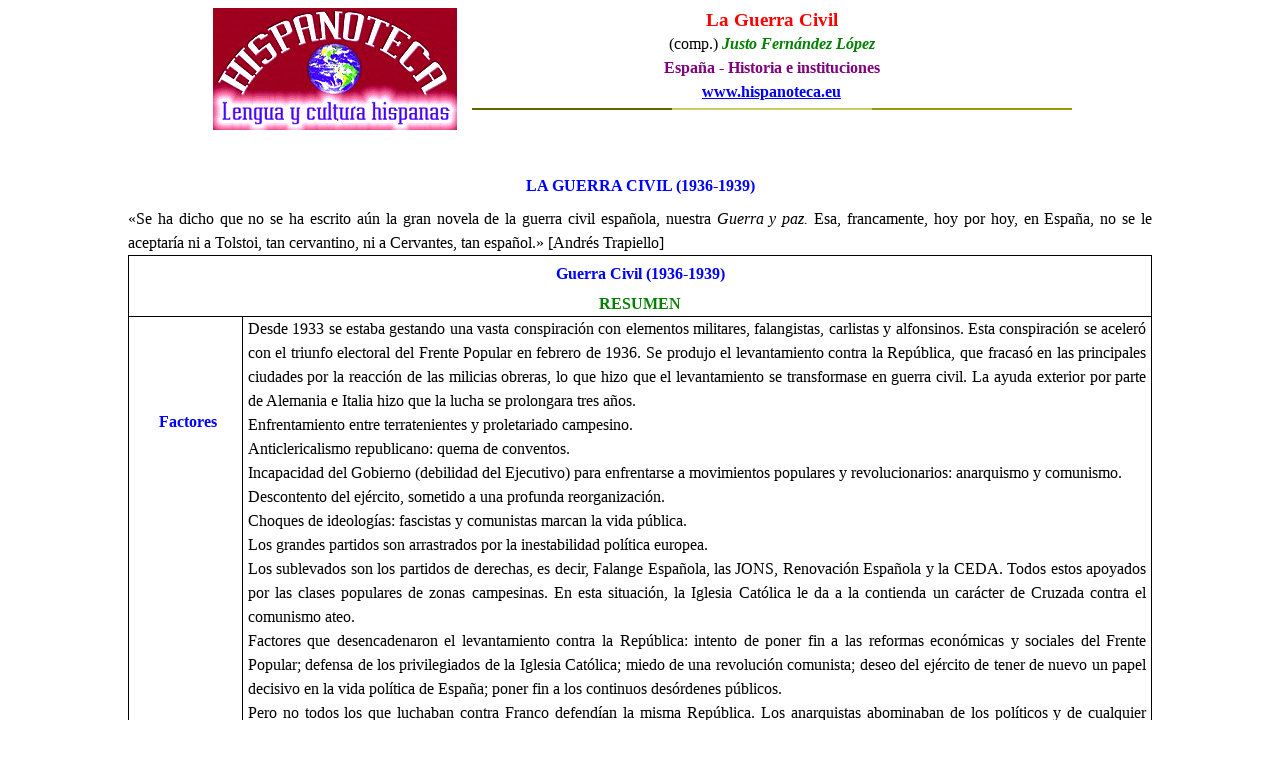

--- FILE ---
content_type: text/html
request_url: http://hispanoteca.eu/Espa%C3%B1a/La%20Guerra%20Civil.htm
body_size: 147935
content:
<!DOCTYPE HTML PUBLIC "-//W3C//DTD HTML 4.01 Transitional//EN"
"http://www.w3.org/TR/html4/loose.dtd"> 
<HTML xmlns:v="urn:schemas-microsoft-com:vml" xmlns:o="urn:schemas-microsoft-com:office:office" xmlns="http://www.w3.org/TR/REC-html40">
<head>
<script>
// Set to the same value as the web property used on the site
var gaProperty = 'UA-33975821-2';
// Disable tracking if the opt-out cookie exists.
var disableStr = 'ga-disable-' + gaProperty;
if (document.cookie.indexOf(disableStr + '=true') > -1) {
  window[disableStr] = true;
}
// Opt-out function
function gaOptout() {
  document.cookie = disableStr + '=true; expires=Thu, 31 Dec 2099 23:59:59 UTC; path=/';
  window[disableStr] = true;
  alert(''Google Analytics wurde deaktiviert'');
}
</script>
<!-- Global site tag (gtag.js) - Google Analytics -->
<script async src="https://www.googletagmanager.com/gtag/js?id=UA-33975821-2"></script>

<script>
  window.dataLayer = window.dataLayer || [];
  function gtag(){dataLayer.push(arguments);}
  gtag('js', new Date());
  gtag('config', 'UA-33975821-2', { 'anonymize_ip': true });
</script>
<title>La Guerra Civil</title>
<meta http-equiv="Content-Type" content="text/html; charset=windows-1252">
<meta name="keywords" content="historia de España, geografía de España, instituciones españolas, spanische Landeskunde">
<meta name="description" content="España - Geografía, Historia e Instituciones ">
<meta name="GENERATOR" content="Microsoft FrontPage 6.0">
<meta name="ProgId" content="FrontPage.Editor.Document">
<meta name="title" content="Hispanoteca - Portal de lengua y cultura hispanas"/>
<meta name="author" content="Justo Fernández López" />
<meta name="robots" content="index, follow" >

<style>
<!--
table.MsoTableGrid
	{border:1.0pt solid windowtext;
	font-size:10.0pt;
	font-family:"Calibri",sans-serif}
p.MsoNormal
	{mso-style-parent:"";
	margin-bottom:0;
	font-size:12.0pt;
	font-family:"Georgia";
	margin-left:0cm; margin-right:0cm; margin-top:0cm; text-align:justify; line-height:150%}
 table.MsoNormalTable
	{mso-style-parent:"";
	font-size:10.0pt;
	font-family:"Times New Roman",serif}
div.Section1
	{page:Section1;}
div.MsoNormal
	{mso-style-parent:"";
	margin-bottom:.0001pt;
	font-size:12.0pt;
	font-family:"Times New Roman";
	margin-left:0cm; margin-right:0cm; margin-top:0cm}
h4
	{margin-top:0cm;
	margin-right:0cm;
	margin-bottom:6.0pt;
	margin-left:0cm;
	page-break-after:avoid;
	font-size:12.0pt;
	font-family:Verdana;
	color:blue;
	}
-->
</style>
</head>

<body>

<div align="center">
	<table class="MsoTableGrid" border="1" cellspacing="0" cellpadding="0" style="border-collapse: collapse; border: medium none">
		<tr>
			<td valign="top" style="border: medium none windowtext; padding-left: 5.4pt; padding-right: 5.4pt; padding-top: 0cm; padding-bottom: 0cm" align="center">
			<p class="MsoNormal" style="text-align: center; margin-bottom: 0; margin-top:0"><span lang="ES">
			&nbsp;<a href="http://hispanoteca.eu/index.htm"><img border="0" src="../Logo%20Hispanoteca%20Seitenkopf.png" alt="Hispanoteca - Lengua y Cultura hispanas" width="244" height="122"></a></span><p class="MsoNormal" style="text-align: center; margin-bottom: 0; margin-top:0">&nbsp;</td>
			<td style="border-left: medium none; border-right: medium none windowtext; border-top: medium none windowtext; border-bottom: medium none windowtext; padding-left: 5.4pt; padding-right: 5.4pt; padding-top: 0cm; padding-bottom: 0cm" align="center" valign="top">
			<p class="MsoNormal" align="left" style="line-height: 150%; punctuation-wrap: hanging; text-autospace: ideograph-other; text-align: center; margin-top: 0; margin-bottom: 0">
			<b><font face="Verdana" style="font-size: 14pt" color="#FF0000">La 
			Guerra Civil</font></b></p>
			<p class="MsoNormal" align="left" style="line-height: 150%; punctuation-wrap: hanging; text-autospace: ideograph-other; text-align: center; margin-top: 0; margin-bottom: 0">
<font face="Verdana">
<span lang="de">(comp.)</span> </font>
			<b><i>
			<font face="Verdana" size="3">
			<span lang="ES-TRAD" style="line-height: 150%; color: #008000">
			Justo Fernández </span>
			</font>
			<font face="Verdana">
			<span style="line-height: 150%; color: #008000">
			<font size="3">López</font></span></font></i></b></p>
			<p class="MsoNormal" align="left" style="text-align: center; line-height: 150%; punctuation-wrap: hanging; text-autospace: ideograph-other; margin-top:0; margin-bottom:0">
			<b><font face="Verdana" color="#800080">España - Historia e 
			instituciones</font></b><p class="MsoNormal" align="left" style="text-align: center; line-height: 150%; punctuation-wrap: hanging; text-autospace: ideograph-other; margin-top:0; margin-bottom:0">
			<b><span style="line-height: 150%; color: green">
			<a style="color: blue; text-decoration: underline; text-underline: single" href="http://www.hispanoteca.eu">
			<span lang="ES" style="color: blue"><font size="3" face="Verdana">
			www.hispanoteca.eu</font></span></a></span></b><p class="MsoNormal" align="left" style="text-align: center; line-height: 150%; punctuation-wrap: hanging; text-autospace: ideograph-other; margin-top:0; margin-bottom:0">
<img src="../_themes/ebene-link-braun/alevrule.gif" width="600" height="10" alt="horizontal rule"></td>
		</tr>
		</table>
</div>


<blockquote>
	<blockquote>
		<blockquote>
<div class="MsoNormal" align="center" style="text-align:center">
  <div class="MsoNormal" align="center" style="text-align:center">
    <p style="margin-top:0; margin-bottom:12px"><span style="text-transform: uppercase">
    <font color="#0000FF"><b>La Guerra Civil (1936-1939)</b></font></span></p>
    <p class="MsoNormal"><span lang="DE">«</span><span lang="ES">Se ha dicho que 
    no se ha escrito aún la gran novela de la guerra civil española, nuestra <i>
    Guerra y paz.</i> Esa, francamente, hoy por hoy, en España, no se le 
    aceptaría ni a Tolstoi, tan cervantino, ni a Cervantes, tan español.» 
    [Andrés Trapiello]</span></p>
    <table border="1" cellspacing="0" cellpadding="0" style="border-collapse: collapse; border: medium none">
		<tr>
			<td colspan="2" valign="top" style="border: .5pt solid windowtext; padding-left: 3.5pt; padding-right: 3.5pt; padding-top: 0cm; padding-bottom: 0cm">
			<p class="MsoNormal" align="center" style="text-align: center; margin-top: 6px">
			<b><span lang="ES-TRAD" style="color: blue">Guerra Civil (1936-1939)
			</span></b>
			<p class="MsoNormal" align="center" style="text-align: center; margin-top: 6px">
			<b><span style="color: #008000">RESUMEN</span></b></td>
		</tr>
		<tr>
			<td valign="top" style="border-left: .5pt solid windowtext; border-right: .5pt solid windowtext; border-top: medium none; border-bottom: .5pt solid windowtext; padding-left: 3.5pt; padding-right: 3.5pt; padding-top: 0cm; padding-bottom: 0cm">
			<p class="MsoNormal" align="left" style="text-align: left"><b>
			<span lang="ES-TRAD" style="color: purple">&nbsp;</span></b></p>
			<p class="MsoNormal" align="left" style="text-align: left"><b>
			<span lang="ES-TRAD" style="color: purple">&nbsp;</span></b></p>
			<p class="MsoNormal" align="left" style="text-align: left"><b>
			<span lang="ES-TRAD" style="color: purple">&nbsp;</span></b></p>
			<p class="MsoNormal" align="left" style="text-align: left"><b>
			<span lang="ES-TRAD" style="color: purple">&nbsp;</span></b></p>
			<h4>&nbsp;<span lang="ES-TRAD">Factores</span></h4></td>
			<td valign="top" style="border-left: medium none; border-right: .5pt solid windowtext; border-top: medium none; border-bottom: .5pt solid windowtext; padding-left: 3.5pt; padding-right: 3.5pt; padding-top: 0cm; padding-bottom: 0cm">
			<p class="MsoNormal"><span lang="ES">Desde 1933 se estaba gestando una 
          	vasta conspiración con elementos militares, falangistas, carlistas y 
          alfonsinos. Esta conspiración se aceleró con el triunfo electoral del 
          Frente Popular en febrero de 1936. Se produjo el levantamiento contra 
          la República, que fracasó en las principales ciudades por la reacción 
          de las milicias obreras, lo que hizo que el levantamiento se 
          transformase en guerra civil. La ayuda exterior por parte de Alemania 
          e Italia hizo que la lucha se prolongara tres años. </span></p>
			<p class="MsoNormal"><span lang="ES">Enfrentamiento entre 
          terratenientes y proletariado campesino.</span></p>
			<p class="MsoNormal" align="left" style="text-align: left">
			<span lang="ES-TRAD">Anticlericalismo republicano: quema de conventos.</span></p>
			<p class="MsoNormal" align="left" style="text-align: left">
			<span lang="ES-TRAD">Incapacidad del Gobierno (debilidad del Ejecutivo) 
          para enfrentarse a movimientos populares y revolucionarios: anarquismo 
          y comunismo.</span></p>
			<p class="MsoNormal" align="left" style="text-align: left">
			<span lang="ES-TRAD">Descontento del ejército, sometido a una profunda 
          reorganización.</span></p>
			<p class="MsoNormal" align="left" style="text-align: left">
			<span lang="ES-TRAD">Choques de ideologías: fascistas y comunistas 
          marcan la vida pública.</span></p>
			<p class="MsoNormal" align="left" style="text-align: left">
			<span lang="ES-TRAD">Los grandes partidos son arrastrados por la 
          inestabilidad política europea.</span></p>
			<p class="MsoNormal"><span lang="ES">Los sublevados son los partidos 
          de derechas, es decir, Falange Española, las JONS, Renovación Española 
          y la CEDA. Todos estos apoyados por las clases populares de zonas 
          campesinas. En esta situación, la Iglesia Católica le da a la 
          contienda un carácter de Cruzada contra el comunismo ateo.</span></p>
			<p class="MsoNormal"><span lang="ES">Factores que desencadenaron el 
          levantamiento contra la República: intento de poner fin a las reformas 
          económicas y sociales del Frente Popular; defensa de los privilegiados 
          de la Iglesia Católica; miedo de una revolución comunista; deseo del 
          ejército de tener de nuevo un papel decisivo en la vida política de 
          España; poner fin a los continuos desórdenes públicos.</span></p>
			<p class="MsoNormal"><span lang="ES">Pero no todos los que luchaban 
          contra Franco defendían la misma República. Los anarquistas abominaban 
          de los políticos y de cualquier forma de Estado.</span></td>
		</tr>
		<tr>
			<td valign="top" style="border-left: .5pt solid windowtext; border-right: .5pt solid windowtext; border-top: medium none; border-bottom: .5pt solid windowtext; padding-left: 3.5pt; padding-right: 3.5pt; padding-top: 0cm; padding-bottom: 0cm">
			<p class="MsoNormal" align="left" style="text-align: left"><b>
			<span lang="ES-TRAD" style="color: purple">&nbsp;</span></b></p>
			<p class="MsoNormal" align="left" style="text-align: left"><b>
			<span lang="ES-TRAD" style="color: purple">&nbsp;</span></b></p>
			<p class="MsoNormal" align="left" style="text-align: left"><b>
			<span style="color: blue">&nbsp;</span><span lang="ES-TRAD" style="color: blue">Desarrollo</span></b></td>
			<td valign="top" style="border-left: medium none; border-right: .5pt solid windowtext; border-top: medium none; border-bottom: .5pt solid windowtext; padding-left: 3.5pt; padding-right: 3.5pt; padding-top: 0cm; padding-bottom: 0cm">
			<p class="MsoNormal"><span lang="ES-TRAD">El alzamiento de 1936 se 
          organizó con todo detalle.</span></p>
			<p class="MsoNormal"><span lang="ES-TRAD">El coordinador del golpe fue 
          el general Emilio Mola.</span></p>
			<p class="MsoNormal"><span lang="ES-TRAD">La sublevación de los 
          nacionales triunfó en muchos lugares, pero fracasó en las ciudades más 
          importantes.</span></p>
			<p class="MsoNormal"><span lang="ES-TRAD">Los rebeldes controlaban la 
          meseta norte, Galicia, Álava, Navarra, Aragón y Baja Andalucía.</span></p>
			<p class="MsoNormal"><span lang="ES-TRAD">Los republicanos controlaban 
          las principales ciudades, centros financieros e industriales.</span></p>
			<p class="MsoNormal"><span lang="ES">La victoria militar de Franco fue 
          debida en no escaso grado al apoyo decidido que le prestaron las 
          potencias fascistas y al pacto de No Intervención que resultó letal 
          para la República.</span></td>
		</tr>
		<tr>
			<td valign="top" style="border-left: .5pt solid windowtext; border-right: .5pt solid windowtext; border-top: medium none; border-bottom: .5pt solid windowtext; padding-left: 3.5pt; padding-right: 3.5pt; padding-top: 0cm; padding-bottom: 0cm">
			<p class="MsoNormal">&nbsp;</p>
			<p class="MsoNormal"><span lang="ES-TRAD">&nbsp;</span><span style="color: #0000FF"><b>1</b></span><b><span lang="ES-TRAD" style="color: blue">936</span></b></p>
			<p class="MsoNormal">&nbsp;</td>
			<td valign="top" style="border-left: medium none; border-right: .5pt solid windowtext; border-top: medium none; border-bottom: .5pt solid windowtext; padding-left: 3.5pt; padding-right: 3.5pt; padding-top: 0cm; padding-bottom: 0cm">
			<p class="MsoNormal"><span lang="ES-TRAD">17-21 de julio de 1936: 
          sublevación militar, fracaso en las ciudades principales; muerte en 
          accidente de aviación del líder del levantamiento, el general Sanjurjo; 
          movimiento revolucionario en la zona republicana: el socialista Largo 
          Caballero forma gobierno en septiembre de 1936; el general Francisco 
          Franco es nombrado Generalísimo y jefe de Gobierno en Burgos en 
          octubre de 1936; batalla de Madrid en noviembre de 1936: los 
          sublevados no logran conquistar la capital; las tropas de Franco 
          reciben ayuda alemana e italiana; la República recibe ayuda de la 
          Unión Soviética; las Brigadas Internacionales luchan en el bando 
          republicano contra los sublevados.</span></td>
		</tr>
		<tr>
			<td valign="top" style="border-left: .5pt solid windowtext; border-right: .5pt solid windowtext; border-top: medium none; border-bottom: .5pt solid windowtext; padding-left: 3.5pt; padding-right: 3.5pt; padding-top: 0cm; padding-bottom: 0cm">
			<p class="MsoNormal"><b><span lang="ES-TRAD" style="color: purple">&nbsp;</span></b></p>
			<p class="MsoNormal"><b><span lang="ES-TRAD" style="color: purple">&nbsp;</span><span lang="ES-TRAD" style="color: blue">1937</span></b></td>
			<td valign="top" style="border-left: medium none; border-right: .5pt solid windowtext; border-top: medium none; border-bottom: .5pt solid windowtext; padding-left: 3.5pt; padding-right: 3.5pt; padding-top: 0cm; padding-bottom: 0cm">
			<p class="MsoNormal"><span lang="ES-TRAD">Derrotas de las tropas de 
          Franco en las batallas del Jarama y Guadalajara; ofensiva de los 
          nacionales en el norte: bombardeo de la ciudad vasca de Guernica por 
          la Legión Cóndor alemana; caída de Bilbao y Santander; ofensivas 
          republicanas de Brunete y Belchite. </span></p>
			<p class="MsoNormal"><span lang="ES-TRAD">Disturbios en Barcelona, 
          enfrentamiento entre el socialista Largo caballero y los comunistas; 
          el socialista Juan Negrín, nuevo jefe de Gobierno; batalla de Teruel.</span></td>
		</tr>
		<tr>
			<td valign="top" style="border-left: .5pt solid windowtext; border-right: .5pt solid windowtext; border-top: medium none; border-bottom: .5pt solid windowtext; padding-left: 3.5pt; padding-right: 3.5pt; padding-top: 0cm; padding-bottom: 0cm">
			<p class="MsoNormal"><b><span lang="ES-TRAD" style="color: purple">&nbsp;</span></b></p>
			<p class="MsoNormal"><b><span lang="ES-TRAD" style="color: purple">&nbsp;</span></b></p>
			<p class="MsoNormal" align="left" style="text-align: left"><b>
			<span style="color: blue">&nbsp;</span><span lang="ES-TRAD" style="color: blue">1938</span></b></td>
			<td valign="top" style="border-left: medium none; border-right: .5pt solid windowtext; border-top: medium none; border-bottom: .5pt solid windowtext; padding-left: 3.5pt; padding-right: 3.5pt; padding-top: 0cm; padding-bottom: 0cm">
			<p class="MsoNormal"><span lang="ES-TRAD">Contraofensiva de los 
          nacionales, que llegan al Mediterráneo, el territorio republicano 
          queda partido en dos zonas.</span></p>
			<p class="MsoNormal"><span lang="ES-TRAD">Ofensiva republicana en el 
          Ebro entre julio y noviembre de 1938.</span></p>
			<p class="MsoNormal"><span lang="ES-TRAD">Se retiran las Brigadas 
          Internacionales.</span></p>
			<p class="MsoNormal"><span lang="ES-TRAD">Inicio de la ofensiva de las 
          tropas de Franco sobre Cataluña.</span></td>
		</tr>
		<tr>
			<td valign="top" style="border-left: .5pt solid windowtext; border-right: .5pt solid windowtext; border-top: medium none; border-bottom: .5pt solid windowtext; padding-left: 3.5pt; padding-right: 3.5pt; padding-top: 0cm; padding-bottom: 0cm">
			<p class="MsoNormal"><b><span lang="ES-TRAD" style="color: purple">&nbsp;</span></b></p>
			<p class="MsoNormal"><b><span lang="ES-TRAD" style="color: purple">&nbsp;</span></b></p>
			<p class="MsoNormal"><b><span style="color: blue">&nbsp;</span><span lang="ES-TRAD" style="color: blue">1939</span></b></td>
			<td valign="top" style="border-left: medium none; border-right: .5pt solid windowtext; border-top: medium none; border-bottom: .5pt solid windowtext; padding-left: 3.5pt; padding-right: 3.5pt; padding-top: 0cm; padding-bottom: 0cm">
			<p class="MsoNormal"><span lang="ES-TRAD">Caída de Barcelona.</span></p>
			<p class="MsoNormal"><span lang="ES-TRAD">Dimisión de Manuel Azaña de 
          la presidencia de la República.</span></p>
			<p class="MsoNormal"><span lang="ES-TRAD">Insurrección de la flota en 
          Cartagena y del general Casado en Madrid.</span></p>
			<p class="MsoNormal"><span lang="ES-TRAD">Entrada de las tropas 
          nacionales en Madrid el 28 de marzo de 1939.</span></p>
			<p class="MsoNormal"><span lang="ES-TRAD">El 1 de abril de 1939, 
          Francisco Franco proclama: “La guerra ha terminado”.</span></td>
		</tr>
		<tr>
			<td valign="top" style="border-left: .5pt solid windowtext; border-right: .5pt solid windowtext; border-top: medium none; border-bottom: .5pt solid windowtext; padding-left: 3.5pt; padding-right: 3.5pt; padding-top: 0cm; padding-bottom: 0cm">
			<p class="MsoNormal"><b><span lang="ES-TRAD" style="color: purple">&nbsp;</span></b></p>
			<p class="MsoNormal"><b><span lang="ES-TRAD" style="color: purple">&nbsp;</span></b></p>
			<p class="MsoNormal"><b><span lang="ES-TRAD" style="color: purple">&nbsp;</span></b></p>
			<p class="MsoNormal"><b><span lang="ES-TRAD" style="color: purple">&nbsp;</span></b></p>
			<p class="MsoNormal"><b><span lang="ES-TRAD" style="color: purple">&nbsp;</span></b></p>
			<p class="MsoNormal"><b><span lang="ES-TRAD" style="color: purple">&nbsp;</span></b></p>
			<p class="MsoNormal" align="left" style="text-align: left"><b>
			<span style="color: blue">&nbsp;</span><span lang="ES-TRAD" style="color: blue">Consecuencias</span></b></td>
			<td valign="top" style="border-left: medium none; border-right: .5pt solid windowtext; border-top: medium none; border-bottom: .5pt solid windowtext; padding-left: 3.5pt; padding-right: 3.5pt; padding-top: 0cm; padding-bottom: 0cm">
			<p class="MsoNormal"><u><span lang="ES-TRAD">Políticas</span></u><span lang="ES-TRAD">:
          	</span></p>
			<p class="MsoNormal"><span lang="ES-TRAD">Gobierno personal 
          autoritario de Franco hasta su muerte en 1975. </span></p>
			<p class="MsoNormal"><span lang="ES-TRAD">Monarquía sin rey; Estado 
          reglamentado mediante Leyes Fundamentales.</span></p>
			<p class="MsoNormal"><span lang="ES-TRAD">Represión política (“purgas”), 
          erradicación del pluralismo político; exilio para los contrarios al 
          régimen.</span></p>
			<p class="MsoNormal"><u><span lang="ES-TRAD">Económicas</span></u><span lang="ES-TRAD">:</span></p>
			<p class="MsoNormal"><span lang="ES-TRAD">Política de autarquía por la 
          privación de fuentes de aprovisionamiento debido al inicio de la 
          Segunda Guerra Mundial y bloqueo aliado tras la guerra.</span></p>
			<p class="MsoNormal"><u><span lang="ES-TRAD">Internacionales</span></u><span lang="ES-TRAD">:</span></p>
			<p class="MsoNormal"><span lang="ES-TRAD">Neutralidad de Franco, que 
          solo envía la División Cóndor en ayuda de la Alemania nazi.</span></p>
			<p class="MsoNormal"><span lang="ES-TRAD">La Segunda Guerra Mundial 
          frena la recuperación.</span></p>
			<p class="MsoNormal"><span lang="ES-TRAD">Aislamiento internacional 
          después de la guerra hasta los años cincuenta: Concordato con el 
          Vaticano y Convenio con los EE UU.</span></td>
		</tr>
	</table>
    <p class="MsoNormal">&nbsp;</p>
	<p style="text-align: justify"><font color="#0000FF" face="Verdana"><b>
	<span style="text-transform: uppercase">Los responsables de la Guerra Civil 
	1936-1939</span></b></font></p>
	<p class="MsoNormal"><span lang="ES">«Los responsables últimos de la guerra 
	civil fueron, sin duda, los militares levantiscos y los que les había 
	apoyado ideológica y económicamente, pero eran otros muchos los factores que 
	habían contribuido a desestabilizar la República y a crear un drama 
	prebélico. El primero y principal fue la eterna cantinela socialista, 
	comunista y anarquista de que la República significaba el triunfo de la 
	revolución y era el paso previo a la dictadura del proletariado y al Estado 
	socialista o a la acracia. El lema había tenido desde el principio su acción 
	directa en las calles y en los campos, pero a partir de octubre de 1934 la 
	apuesta por la revolución violenta era más que evidente, lo que atemorizó a 
	muchas personas cuando vieron que las izquierdas resurgían de sus cenizas en 
	1936.</span></p>
	<p class="MsoNormal"><span lang="ES">Azaña también había sido presa de esa 
	cantinela revolucionaria, aunque él mismo no sabía qué hacer en las 
	revoluciones. Se había escondido en las dos ocasiones donde estaba al tanto 
	de lo que se preparaba: diciembre de 1930 y octubre de 1934. La revolución 
	de Azaña era muy distinta a la de las izquierdas obreras, pues buscaba la 
	transformación del Estado en un sentido democrático, con un toque social y 
	fuerte presencia en la economía y en la sociedad. </span></p>
	<p class="MsoNormal"><span lang="ES">A pesar de que las mayorías que 
	formaron los gobiernos republicanos tras las elecciones de 1931 y 1933 eran 
	invencibles en las Cortes si se mantenían unidas, la inestabilidad fue plena 
	en muchos momentos, especialmente a partir de 1933. Hubo diecisiete crisis 
	de gobierno, muchas de las cuales poco tenían que ver con los juegos de las 
	mayorías parlamentarias y sí más con las intrigas palaciegas de Alcalá 
	Zamora y la oposición de los radicales y de otras fuerzas –también de 
	Ortega– a la presencia socialista en el Gobierno, y de caso todos los 
	republicanos, incluidos algunos de derechas, a la presencia de la CEDA en el 
	Gobierno. Si se vetaba a las mayorías, era muy difícil que el régimen 
	parlamentario funcionase.</span></p>
	<p class="MsoNormal"><span lang="ES">El sistema electoral con su corrección 
	a favor de la mayoría, los juegos políticos abstencionistas y los escándalos 
	políticos nada contribuyeron a dar continuidad a la obra republicana. En las 
	Cortes Constituyentes de 1931, habían faltado gran parte de las derechas por 
	el retraimiento electoral. En 1933, algunos de los principales partidos 
	republicanos como el de Azaña y el Radical Socialista casi desaparecieron. 
	En 1936, los radicales eran borrados de las Cortes. A esto hay que añadir 
	grandes grupos sociales que no se identificaron con el régimen, entre ellos, 
	parte del Ejército y diversos grupos políticos de izquierda y de derecha.» 
	[Zamora Bonilla, Javier: <i>Ortega y Gasset</i>. Barcelona: Plaza y Janés, 
	2002, p. 413-414]</span></p>
	<p class="MsoNormal" align="center" style="text-align:center">
	<span lang="ES">&#9679;</span></p>
    <p class="MsoNormal"><span lang="DE">«</span><span lang="ES">Preparada por 
    el general Mola como un hachazo simultáneo en todas las comandancias, la 
    rebelión fracasó en su objetivo de apoderarse de la totalidad de España. Los 
    militares se dividieron y fueron muchos los que manifestaron su fidelidad a 
    la República. El país mismo se partió en dos:</span></p>
    <p class="MsoNormal"><span lang="ES">Castilla la Vieja, Galicia, gran parte 
    de Andalucía, Navarra y Aragón, la España rural, dominada por señoritos y 
    sotanas, casó en manos de los sublevados.</span></p>
    <p class="MsoNormal"><span lang="ES">En la zona de la República quedaban 
    Madrid, Vizcaya, Guipúzcoa, Asturias, Cataluña, el Levante y Andalucía 
    oriental.</span></p>
    <p class="MsoNormal"><span lang="ES">Mientras estuvieron inmovilizadas las 
    tropas españolas de Marruecos, la superioridad correspondería a la 
    República. La ventaja inicial, sin embargo, empezó a desbaratarse cuando 
    Franco y su ejército africano aprovecharon el desbarajuste creado en el 
    bando republicano por anarquistas, socialistas, comunistas y nacionalistas, 
    enfrentados entre sí por cuestiones ideológicas y de estrategia, para cruzar 
    el Estrecho con la ayuda de aviones alemanes e italianos, adueñándose de 
    toda Andalucía occidental, progresar por Extremadura, tomar Badajoz y entrar 
    en Toledo.</span></p>
    <p class="MsoNormal"><span lang="ES">Largo Caballero, jefe de gobierno, tuvo 
    que elegir entonces entre hacer la revolución o intentar ganar la guerra, lo 
    que ene estrategia militar quería decir inclinarse por las milicias o el 
    ejército. Contra de su currículum podía esperarse, optó por la segunda vía y 
    ordenó la organización del ejército popular de la República, cuyo debut en 
    Madrid no pudo ser más esperanzador.</span></p>
    <p class="MsoNormal"><span lang="ES">Las tropas sublevadas, acostumbradas a 
    la victoria fácil y a los enemigos débiles y divididos, se estrellaban por 
    fin con una defensa organizada y combativa. La resistencia en la capital de 
    España, dirigida por José Miaja, frenaba el avance relámpago de aquel 
    ejército labrado en las arenas del desierto africano, confirmando la idea 
    que tenía Franco de la guerra, una contienda larga que había que ganar palmo 
    a palmo por cada población.</span></p>
    <p class="MsoNormal"><span lang="ES">Tras la batalla de Madrid, el grito de
    <i>¡no pasarán!</i>, resucitado por la dirigente comunista Dolores Ibárruri, 
    la Pasionaria, se convirtió en símbolo internacional de la resistencia al 
    fascismo. Fue un poco la guerra de todos. [...]</span></p>
    <p class="MsoNormal"><span lang="ES">Franco sabía que, para salir triunfante 
    de una guerra que se aventuraba larga, el liderazgo debía estar bien 
    definido, por lo que apretó las filas de los carlistas y falangistas con un 
    decreto de unificación que atajaba las diferencias. La suerte, legendaria 
    desde sus campañas en Marruecos, volvería a sonreírle en 1937, ratificando 
    su aureola de jefe político y militar de la España nacional. Mola se 
    estrellaba con su avioneta en una colina burgalesa mientras preparaba un 
    asalto a Bilbao. Al otro general –Sanjurjo– que también se podía haber 
    enfrentado al jefe del gobierno de Burgos, la muerte le sorprendió la 
    víspera del alzamiento. Lo mismo que a los políticos, José Calvo Sotelo y 
    José Antonio Primo de Rivera, ejecutado éste por los republicanos en los 
    primeros meses de la contienda, que hubieran podido desafiarlo. Como remate 
    del proceso de legitimación de la guerra, el episcopado español se dirigió a 
    los católicos del mundo con una pastoral colectiva en la que explicaban el 
    carácter religioso de la contienda. La Iglesia echaba todo el peso de su 
    fuerza legitimadora en apoyo de Franco. [...]</span></p>
    <p class="MsoNormal"><span lang="ES">Numerosas consignas inventadas o 
    recicladas por la retórica del Movimiento Nacional sirvieron para 
    identificar esta conjunción precaria de altares, sables monárquicos, ideales 
    falangistas y mosquetones del carlismo; la más popular, la de <i>España, 
    una, grande y libre</i>, fue la música de fondo del nacionalismo franquista. 
    [...]</span></p>
    <p class="MsoNormal">
    <span lang="ES" style="font-size: 12.0pt; font-family: Verdana">El terror de 
    la guerra prendió de tal forma en la población civil que muchos españoles 
    consiguieron en esos días ejecutar las venganzas que habían gestado durante 
    demasiados años en la oscuridad de sus mentes. En cada ciudad, en cada 
    pueblo, los partidarios de uno y otro bando aprovecharon el río revuelto de 
    la guerra para saldar viejas cuentas. Todos los que pensaban de otro modo, 
    los políticos de partido o sindicato, los curas o, simplemente, los 
    diferentes por heterodoxos y poetas, fueron obligados a dar <i>un paseo</i> 
    del que nunca regresarían.</span><span lang="DE" style="font-size: 12.0pt; font-family: Verdana">»</span><span lang="ES" style="font-size: 12.0pt; font-family: Verdana"> 
    [García de Cortázar 2002: 256 ss.]</span></p>
    <p style="text-align: justify"><font color="#0000FF"><b>
    <span style="text-transform: uppercase">La organización del golpe de Estado 
    contra la República</span></b></font></p>
    <p class="MsoNormal"><span lang="ES">A la altura de julio de 1936 existían 
    varios grupos preparando un golpe de Estado para acabar con la legalidad 
    constitucional. El más antiguo de ellos era la trama cívico-militar de 
    carácter monárquico que había protagonizado, en agosto de 1932, el fracasado 
    golpe de Sanjurjo y hasta 1936 persistió en su intento de retornar al 
    régimen anterior por cualquier medio posible. El segundo gran grupo de 
    conspiradores pertenecían a la extrema derecha; Primo de Rivera pretendió 
    organizar un golpe de fuerza en el otoño de 1935, pero la indiferencia de 
    los militares que fueron sondeados paralizó la organización. El tercer grupo 
    fue sin duda el más importante, pues en su mano estaban nada menos que la 
    mayor parte de las mejores unidades del Ejército regular; entre 1933 y 1935 
    la conspiración castrense estuvo dirigida por la Unión Militar Española 
    (UME), un colectivo secreto de jefes y oficiales que fue ganando influencia 
    en los cuarteles pero sin alcanzar a seducir al generalato. A partir de 1935 
    los altos mandos entraron en contacto con la UME e iniciaron una segunda y 
    rigurosa fase de la conspiración; ésta no tenía un carácter ideológico tan 
    marcado como las anteriores, y pretendía con su acción la restauración del 
    orden público y la reforma constitucional en aspectos sensibles a los 
    conservadores.</span></p>
    <p class="MsoNormal"><span lang="ES">Desde abril de 1931, y más aún desde 
    febrero de 1936, sectores de las fuerzas armadas piensan, organizan y 
    proyectan un golpe que ponga fin a la Segunda República Española y que 
    permita desplegar una represión sin límites. En marzo de 1936 comienzan a 
    ultimarse detalles. El Estado Mayor del golpe surge de la ultraderechista 
    Unión Militar Española (UME), formada en 1934 por iniciativa de Sanjurjo y 
    cuyo jefe de Estado Mayor es Francisco Franco. El plan es elaborado por el 
    general Emilio Mola (1887-1937), y cuenta con el visto bueno del mismísimo 
    Sanjurjo. Es impulsado por capitalistas (locales y foráneos), y 
    terratenientes. Mussolini, que ya había ayudado a Sanjurjo en 1932, se 
    comprometió en 1934 a apoyar un nuevo intento de sublevación. La Iglesia, a 
    través del cardenal Pedro Segura (1880-1957) fundamenta ideológicamente la 
    acción. El diario ABC, órgano de propaganda del alzamiento, busca unificar 
    las opiniones del derechismo.</span></p>
    <p class="MsoNormal"><span lang="ES">Las fuerzas de la reacción se 
    aglutinan. La tríada ejército-falange-requetés se concreta y el plan queda 
    listo. Franco, desde Canarias, debe ponerse al frente del alzamiento en 
    Marruecos que iniciará Yagüe. Desde allí se dirigirá en barco hacia España, 
    al mismo tiempo que Mola y Gonzalo Queipo de Llano (1875-1951) inicien la 
    rebelión en Navarra y Sevilla respectivamente. Los falangistas apoyarán las 
    acciones en cada pueblo o ciudad. En Marruecos, falangistas y militares se 
    saludan al grito de «¡CAFÉ!», sigla de «¡Camaradas, Arriba Falange 
    Española!» No casualmente, allí, tierra de la Legión, comenzará la ejecución 
    del plan golpista.</span></p>
    <p class="MsoNormal"><span lang="ES">A comienzos de julio los preparativos 
    estaban ultimados. Mola se había convertido en el principal organizador del 
    golpe, recibiendo una propicia acogida en Navarra, donde los carlistas 
    pusieron a su disposición todos los preparativos que ya habían adelantado. 
    Mola pretendía que se realizara un golpe de Estado clásico: un rápido golpe 
    de mano militar (con la sublevación coordinada de todas las guarniciones 
    militares) que provocaría una inmediata caída del Gobierno. En caso de que 
    esto no sucediera, la sublevación de las distintas regiones militares sería 
    el preámbulo de la declaración del estado de guerra: Mola, desde el norte, y 
    Franco, con el ejército de África desde el sur, convergerían sobre Madrid, 
    donde Fanjul habría sublevado los cuarteles. </span></p>
    <p class="MsoNormal"><span lang="ES">Si el triunfo no era inmediato, los 
    enfrentamientos durarían unas semanas; dos o tres meses a lo sumo si 
    sindicatos y partidos de izquierda se hacían con armas y ofrecían 
    resistencia. Después Sanjurjo desde Portugal, donde estaba exiliado, volaría 
    a Madrid para encabezar un directorio militar al estilo del instaurado por 
    Miguel Primo de Rivera trece años antes.</span></p>
    <p class="MsoNormal"><span lang="ES">Lo que iban a poner en marcha los 
    militares conjurados no era un pronunciamiento al estilo decimonónico 
    (forzar determinadas &quot;situaciones&quot; partidistas), sino que iba mucho más 
    lejos. El problema estaba en que los militares y las fuerzas políticas que 
    les apoyaban (fascistas, monárquicos alfonsinos, carlistas, católicos de la 
    CEDA) defendían proyectos políticos distintos, aunque todos coincidían en 
    que la &quot;situación futura” no sería democrática, y tampoco liberal, porque el 
    significado social de fondo de la conspiración era inequívoco: la 
    &quot;contrarrevolución&quot;, aun cuando fuera contra una revolución inexistente en 
    la práctica.</span></p>
    <p class="MsoNormal"><span lang="ES">Todo estaba preparado; tan sólo faltaba 
    una ocasión propicia. El doble crimen del teniente Castillo y Calvo Sotelo 
    sirvió como justificación para encender la mecha de la mayor tragedia en la 
    España del siglo XX.</span></p>
    <p style="text-align: justify"><font color="#0000FF"><b>
    <span style="text-transform: uppercase">Los detonantes</span></b></font></p>
    <p class="MsoNormal"><span lang="ES">Es evidente que el golpe está preparado 
    con mucha antelación. También lo es que el inicio de una guerra civil no 
    puede explicarse por algún suceso aislado y puntual. A pesar de ello, los 
    asesinatos del teniente Castillo y de Calvo Sotelo en julio de 1936 
    adquieren gran relevancia.</span></p>
    <p class="MsoNormal"><span lang="ES">El 12 de julio de 1936, a las 10 de la 
    noche, el teniente José del Castillo (1901-1936), de la Guardia de Asalto, 
    camina hacia su trabajo. De repente, cuatro hombres lo interceptan, le 
    disparan y huyen. Él intenta desenfundar su arma, pero es demasiado tarde. 
    Muere poco después. Dirigentes de la «primera línea» de la Falange se 
    atribuyen el asesinato de Castillo, ratificando lo que todo el mundo daba ya 
    por descontado. Comprometidamente republicano y antifascista, Castillo 
    impartía entrenamiento militar a las Juventudes Socialistas Unidas (JSU), 
    formadas ese año a partir de la unificación de las Juventudes Socialistas y 
    Comunistas. Además, en varias ocasiones había participado en la represión de 
    los disturbios callejeros producidos por militantes de Falange.</span></p>
    <p class="MsoNormal"><span lang="ES">Al día siguiente, un grupo de guardias 
    de asalto se presenta en la casa de Calvo Sotelo. Tras registrar la 
    vivienda, lo detienen. Sotelo se inquieta, pero sus públicos llamamientos a 
    la subversión contra la República hacen verosímil la existencia de una orden 
    de detención. La presencia de un capitán de la Guardia Civil, institución 
    reconocida por su participación en la represión a movimientos populares, 
    termina de convencerlo, y accede a subir al carro. Dicen que al despedirse 
    de su esposa, tras prometerle comunicarse con ella, habría agregado: «si es 
    que estos señores no me llevan a pegarme cuatro tiros». A las pocas cuadras 
    recibe dos disparos en la cabeza, y su cuerpo es dejado en el Cementerio del 
    Este.</span></p>
    <p class="MsoNormal"><span lang="ES">En el cementerio, el día 14 de julio, 
    con una diferencia de pocas horas, son enterrados el teniente Castillo y 
    Calvo Sotelo. El ataúd de Castillo es envuelto en una bandera roja. Una 
    multitud de compañeros de la Guardia de Asalto y de sus jóvenes discípulos 
    comunistas y socialistas lo despide con el puño en alto.</span></p>
    <p class="MsoNormal"><span lang="ES">El cadáver de Sotelo, en cambio, es 
    cubierto con un hábito, y entre las manos le ponen un crucifijo. Sobre el 
    ataúd está la bandera roja y gualda de la monarquía. El fascismo se moviliza 
    en pleno. Goicochea, dirigente del partido de Sotelo, proclama: «Ante esa 
    bandera colocada como una reliquia sobre tu pecho, ante Dios que nos oye y 
    nos ve, empeñamos solemne juramento de consagrar nuestra vida a esta triple 
    labor: imitar tu ejemplo, vengar tu muerte, salvar a España, que todo es uno 
    y lo mismo, porque salvar a España será vengar tu muerte, e imitar tu 
    ejemplo será el camino más seguro para salvar a España.» (Citado en Broué y 
    Témine: Revolución y Guerra en España.)</span></p>
    <p class="MsoNormal"><span lang="ES">El comienzo de la Guerra Civil abierta 
    es cuestión de días. Indalecio Prieto, que no representa la tendencia más 
    radicalizada del antifascismo, encabeza un grupo de socialistas y comunistas 
    que le pide a Casares Quiroga que distribuya armas. Pero el primer ministro 
    se niega. Cuatro días después, en Melilla, comienza el alzamiento militar.</span></p>
    <p style="text-align: justify"><font color="#0000FF"><b>
    <span style="text-transform: uppercase">SUBLEVACIÓN MILITAR DEL 18 DE JULIO 
    DE 1936</span></b></font></p>
    <p class="MsoNormal"><span lang="ES">El 17 de julio en el Protectorado de 
    Marruecos y el 18 de julio en la Península se produce el intento de golpe de 
    Estado, en un principio liderado por el general Mola —que firmaba como «el 
    Director»—, apoyado por Falange y los carlistas. Entre los generales se 
    encuentra el general Francisco Franco que posteriormente se hará con el 
    poder de los rebeldes. Con el fracaso del golpe de Estado en la mayor parte 
    del país, y el apoyo imprescindible de las potencias fascistas europeas se 
    inicia la última guerra civil española. </span></p>
    <p class="MsoNormal"><span lang="ES">Uno de los argumentos que utilizaron 
    los defensores del “golpe de fuerza” eran los desórdenes que se habían 
    producido en algunas ciudades durante las celebraciones del triunfo del 
    “Frente Popular” y especialmente los motines de presos “políticos y 
    sociales” que se produjeron en algunas cárceles que exigían su puesta en 
    libertad en aplicación de la amnistía, que constituía el primer punto del 
    programa con el que había ganado las elecciones la coalición del Frente 
    Popular. También había habido manifestaciones e incidentes pidiendo no sólo 
    la amnistía sino la readmisión de todos los trabajadores despedidos con 
    motivo de la Revolución de Octubre de 1934. Incluso en algunas ciudades la 
    UGT y la CNT declararon la huelga general en apoyo de esas reivindicaciones, 
    que fue respondida, como en Zaragoza, por la declaración del estado de 
    guerra por parte del general Miguel Cabanellas, jefe de la V División 
    Orgánica, y la manifestación obrera que finalmente tuvo lugar fue disuelta 
    por la guardia de asalto con el resultado de un muerto y de varios heridos.</span></p>
    <p class="MsoNormal"><span lang="ES">«Las derechas habían perdido todo poder 
    político y los militares desafectos aguantaron, aunque no por mucho tiempo. 
    La verdad parece ser que finalmente llegó a ser inevitable solamente por la 
    deliberada política del Gobierno, primero, y por los socialistas, en segundo 
    lugar, que trataban de provocar directamente una sublevación. Tanto el 
    Gobierno como los socialistas creían que sería una rebelión débil y 
    fácilmente aplastada. Casares Quiroga pensaba que tendría el efecto de 
    fortalecer el Gobierno, mientras los socialistas de Largo Caballero creían 
    que la crisis provocada sería el modo más directo para dar vía libre al&nbsp; 
    proceso revolucionario y permitirles hacerse con el poder. Los socialistas 
    no se equivocaron totalmente, pero su proyecto se limitaría a poco más que 
    la mitad de un país en guerra, y la nueva República sería un régimen 
    revolucionario y violento. La democracia ya había desaparecido antes, y su 
    muerte fue la verdadera causa de la Guerra Civil.» [Stanley G. Payne, en La 
    Razón – 12 de abril de 2011]</span></p>
    <p class="MsoNormal"><span lang="ES">«El Gobierno constitucional sobrevivió 
    a la revolución de octubre de 1934 y gobernó con la ley durante más de un 
    año. A pesar de la campaña masiva de las izquierdas y el Comintern sobre la&nbsp;represión en España, que trataba de resucitar la imagen de la Leyenda Negra, 
    los términos de la represión fueron en realidad los más blandos 
    comparándolos con los empleados en cualquier país europeo contemporáneo que 
    hubiera sufrido una rebelión revolucionaria seria. (La total ineficacia de 
    una represión blanda fue uno de los factores que convencieron a los 
    militares sublevados en 1936, que debían imponer su propia represión 
    mortífera y sin piedad). Luego la República en pocos meses otorgó a todos 
    los partidos insurrectos una libertad total para tratar de ganar en las 
    urnas lo que no habían conseguido por la violencia.</span></p>
    <p class="MsoNormal"><span lang="ES">Fue entonces cuando empezó el proceso 
    directo y continuo de la destrucción de la democracia. Los motines, 
    coacciones y destrucciones que se sucedieron tras las nuevas elecciones –16 
    de febrero de 1936– alteraron los resultados en doce provincias y 
    convirtieron un empate en las urnas en una victoria del nuevo Frente 
    Popular. Luego, bajo los Gobiernos de Azaña y Casares Quiroga, en los cinco 
    meses siguientes, tuvieron lugar el largo elenco de actos ilegales y 
    violentos, absolutamente sin parangón en la historia de cualquier democracia 
    europea en tiempo de paz internacional: el fraude electoral, miles de 
    detenciones políticas arbitrarias, la violencia política contra personas, la 
    ola de grandes huelgas violentas y destructivas, el masivo incendio de 
    iglesias, centros derechistas y propiedades privadas, la ocupación ilegal de 
    tierras, la&nbsp; politización de las fuerzas de seguridad y de los tribunales, 
    la censura frecuente y caprichosa, el cierre arbitrario de las escuelas 
    católicas (y también de iglesias en algunas provincias), la incautación de 
    iglesias y propiedades del clero, la disolución arbitraria de organizaciones 
    derechistas y la impunidad ante los actos criminales de muchos&nbsp; miembros de 
    los partidos del Frente Popular.» [Stanley G. Payne, o. cit.]</span></p>
    <p style="text-align: justify"><font color="#0000FF"><b>
    <span style="text-transform: uppercase">La República ante el golpe militar 
    del 18 de julio de 1936</span></b></font></p>
    <p class="MsoNormal"><span lang="ES">«Pese a disponer de información 
    policial sobre los preparativos golpistas, el Gobierno no supo qué camino 
    tomar tras la sublevación. Cuando los partidos se dieron cuenta de que un 
    Ejecutivo de unidad era indispensable, los rebeldes controlaban ya más de la 
    mitad del territorio español.</span></p>
    <p class="MsoNormal"><span lang="ES-TRAD">Azaña y Casares decidieron, ante 
    esos informes, que solo existían dos opciones: abortar el movimiento 
    ordenando la detención inmediata de todos los implicados o esperar que la 
    conspiración estallase para yugularla y destrozar de una vez la amenaza 
    constante que desde su nacimiento venía pesando sobre la República. Optaron 
    por la segunda. Largo Caballero, ante los informes de inminente rebelión 
    respondía: si los militares “se quieren proporcionar el gusto de dar un 
    golpe de Estado por sorpresa, que lo den”. Que lo den, porque a la clase 
    obrera unida nadie la vence.</span></p>
    <p class="MsoNormal"><span lang="ES-TRAD">De esta manera, republicanos, 
    socialistas y anarcosindicalistas se mantuvieron desde principios de junio 
    en una agotadora espera de la rebelión, los primeros repitiéndose que era 
    necesario que el grano estallase para así extirparlo mejor; los segundos, 
    convencidos de que la iniciativa de los militares abriría a la clase obrera 
    las puertas del poder cabalgando sobre una huelga general; los terceros, 
    decididos a responder en la calle con las armas. Las voces de alerta que 
    llegaban de gentes más cautas cayeron en oídos sordos. No había más que 
    esperar.</span></p>
    <p class="MsoNormal"><span lang="ES-TRAD">Una semana después, el viernes, 17 
    de julio, Santiago Casares informó al Consejo de Ministros de que la 
    rebelión había triunfado en Melilla y que era de temer su triunfo en el 
    resto de las plazas de África. El Gobierno se limitó a publicar en la mañana 
    del 18 un comunicado en el que daba ya la sedición por sofocada. </span></p>
    <p class="MsoNormal"><span lang="ES-TRAD">Ante la evidencia de que aquella 
    rebelión nada tenía que ver con un pronunciamiento al estilo de Primo de 
    Rivera o de Sanjurjo, el presidente del Gobierno no supo qué camino tomar, 
    salvo el de la dimisión. Militantes de sindicatos, partidos, juventudes y 
    milicias habían comenzado a echar mano a pistolas y fusiles y a salir ellos 
    también a la calle para resistir en grupos informales a la acción subversiva 
    de los militares. Exigían armas</span>,<span lang="ES-TRAD"> aunque nadie en el Ejecutivo estaba 
    dispuesto a entregarlas. La rebelión, mientras tanto, se había extendido por 
    la península. Largo Caballero rechazó por tercera vez la participación 
    socialista y solo prometió su apoyo al presidente del Gobierno José Giral 
    bajo la condición de que procediera a repartir armas a los sindicatos.</span></p>
    <p class="MsoNormal"><span lang="ES-TRAD">Constituiría un error atribuir al 
    reparto de armas el origen de esta revolución, sobrada de fuerza para 
    destruir. Ante todo, porque desde la tarde del mismo día 18, automóviles y 
    camionetas “erizados de fusiles” habían comenzado a circular por las calles 
    de Madrid y Barcelona. De hecho, en Cataluña, la CNT y la FAI festejaron el 
    18 de julio como el día de la revolución más hermosa que habían contemplado 
    todos los tiempos. No fue el reparto de armas, fue la rebelión militar que 
    pulverizó en sus fundamentos jurídicos y morales la autoridad del Estado, lo 
    que abrió ancho campo a una revolución movida en las primeras semanas por el 
    propósito de liquidar físicamente al enemigo de clase: al ejército, la 
    iglesia, los terratenientes, los propietarios, las derechas o el fascismo; 
    una revolución que soñaba edificar un mundo nuevo sobre las humeantes 
    cenizas del antiguo.</span></p>
    <p class="MsoNormal"><span lang="ES-TRAD">El daño para la República fue que 
    esa revolución, en manos de grupos armados con pistolas, fusiles y algunas 
    ametralladoras, era por su propia naturaleza impotente para oponer una 
    defensa eficaz del territorio allí donde los rebeldes disponían de tropas 
    para pasar a la ofensiva. Los militares lo entendieron enseguida y buscaron 
    en la Italia fascista y la Alemania nazi los recursos necesarios para 
    convertir su rebelión en una guerra civil. A los partidos, sindicatos y 
    organizaciones juveniles que resistieron la rebelión les costó más tiempo, y 
    no pocas luchas internas, convencerse de que la revolución sucumbiría si el 
    resultado de la guerra era la derrota. Para cuando lo entendieron y se 
    incorporaron al Gobierno con el propósito de iniciar una política de 
    reconstrucción del ejército y del Estado, la República, abandonada por las 
    potencias democráticas, había perdido ya más de la mitad de su territorio.</span><span lang="ES">» 
    [Santos Juliá: “</span><span lang="ES-TRAD">Qué sabía y qué hizo la 
    República el 18 de julio”, en El País – 17.07.2011]</span></p>
    <p style="text-align: justify"><font color="#0000FF"><b>
    <span style="text-transform: uppercase">COMIENZOS DE LA GUERRA CIVIL</span></b></font></p>
    <p class="MsoNormal"><span lang="ES">Tras el triunfo del Frente Popular en 
    las elecciones de 1936, las ocupaciones de tierras, sobre todo en la mitad 
    sur de la Península, así como la aceleración de la reforma agraria 
    contribuyeron a aumentar la tensión. En la industria aumentó el número de 
    huelgas. Se agravó la violencia: volvió la quema de conventos y de iglesias 
    del principio de la República. Se recrudecen los actos violentos de grupos 
    de la extrema derecha, junto al pistolerismo de la patronal. </span></p>
    <p class="MsoNormal"><span lang="ES">Pero el detonante de la Guerra Civil 
    fue el elemento militar. Desde la proclamación de la Segunda República, 
    altos mandos militares habían conspirado contra ella. El 6 de mayo de 1935, 
    Gil Robles, líder de la coalición derechista CEDA, fue nombrado ministro de 
    la Guerra y se rodea de los militares más conspiradores: Francisco Franco y 
    Emilio Mola. El fracaso del general Sanjurgo en su intento de golpe de 
    Estado en 1932 les había desanimado. Ahora sabían que una sublevación 
    debería ser preparada más minuciosamente.</span></p>
    <p class="MsoNormal"><span lang="ES">El gobierno republicano, tras ganar las 
    elecciones de 1936, comete el gran error de enviar fuera de la Península a 
    los militares más conspiradores, entre ellos el general Franco, que es 
    enviado a Canarias y Goded a Baleares. La intención era tenerlos alejados de 
    toda acción militar contra la República, sin darse cuenta de que 
    precisamente en estos destinos fuera de la Península les dejaba las manos 
    libres para conspirar y escapar al control de los servicios de seguridad del 
    estado. Aunque se percibían movimientos conspirativos, el gobierno 
    republicano no los tomó en serio y no reaccionó.</span></p>
    <p class="MsoNormal"><span lang="ES">Desde el mismo momento de la victoria 
    electoral del Frente Popular, oficiales reaccionarios y monárquicos 
    comenzaron la preparación de una sublevación militar. En la calle estaba 
    cantado, en los despachos era conocido y los cuarteles y centros sociales de 
    la derecha eran hervideros de conspiradores. La conspiración militar para 
    desencadenar un “golpe de fuerza” que derribara al gobierno, se puso en 
    marcha nada más formarse el gobierno de Azaña. Al gobierno le llegaron, por 
    diversas fuentes, noticias sobre lo que se estaba tramando, pero el gobierno 
    no actuó con la contundencia debida contra los conspiradores, creyendo que 
    el ejército carecía de la capacidad para preparar una acción seria. Exceso 
    de confianza, erróneas valoraciones políticas, falta de ánimo y valor para 
    abordar la situación, llevaron a España a la tragedia. El verdadero sentido 
    de la rebelión era políticamente anticonstitucional; socialmente conservador 
    y tradicionalista; espiritualmente clerical; ideológicamente totalitario; 
    económicamente capitalista; militarmente absolutista.</span></p>
    <p class="MsoNormal"><span lang="ES">Comienza así la Guerra Civil, que 
    culmina con la victoria franquista el 1 de abril de 1939, punto final de la 
    azarosa experiencia republicana y puerta de acceso a cuatro décadas de 
    autoritarismo y poder personal en España.</span></p>
    <p class="MsoNormal"><span lang="ES">El plan golpista consistía en declarar 
    el estado de guerra por parte de todos los capitanes generales golpistas. 
    Acto seguido, deberían intervenir los políticos y los elementos civiles 
    antirrepublicanos: Falange, carlistas, monárquicos, derechistas desencantados 
    del régimen republicano, grupos católicos. Regreso del exilio portugués del 
    general Sanjurjo y su reconocimiento como jefe. Todo estaba planeado, solo 
    faltaba un detonante y este llegó con el asesinato del del líder de 
    ultraderecha José Calvo Sotelo. Ahora ya no había excusa, había que actuar.</span></p>
    <p class="MsoNormal"><span lang="ES">En una dinámica de ascendente 
    crispación, el asesinato del dirigente de extrema derecha José Calvo Sotelo, 
    ocurrido el 13 de julio, motivó una alteración en los planes estratégicos 
    del general Emilio Mola Vidal y de los demás conspiradores 
    antirrepublicanos, así como el adelanto del golpe militar.</span></p>
    <p class="MsoNormal"><span lang="ES" style="color: blue">El 16 de Julio de 
    1936</span><span lang="ES">, se subleva la guarnición de Melilla y el 
    general Francisco Franco vuela clandestinamente de Canarias a África en un 
    avión inglés alquilado por el Duque de Alba con fondos de la familia March 
    para ponerse al frente del ejército de África.</span></p>
    <p class="MsoNormal"><span lang="ES" style="color: blue">El 17 de julio de 
    1936</span><span lang="ES">, en Melilla, Ceuta, Tetuán y Larache, jefes y 
    oficiales del Ejército del norte de África iniciaron una sublevación que al 
    día siguiente se extendió por toda España. Canarias, de donde partió el 
    general Franco en avión hacia Tetuán, se unió desde el primer día. </span>
    </p>
    <p class="MsoNormal"><span lang="ES">Pero el general Joaquín Franjul, desde 
    el cuartel de la Montaña, no logró extender el levantamiento en Madrid, que 
    permaneció adicto al gobierno de la República.</span></p>
    <p class="MsoNormal"><span lang="ES">En Barcelona, el general Manuel Goded 
    tampoco pudo controlar la ciudad. Por el contrario, en Andalucía, gracias a 
    la audacia del general Gonzalo Queipo de Llano, los sublevados tomaron 
    Sevilla, mientras el general José Enrique Varela le secundaba en Cádiz.</span></p>
    <p class="MsoNormal"><span lang="ES">El general Emilio Mola, apoyado por los 
    requetés, se instaló sólidamente en Navarra desde los primeros momentos. No 
    obstante, la sublevación no pudo extenderse con la rapidez prevista.</span></p>
    <p style="text-align: justify"><font color="#0000FF"><b>
    <span style="text-transform: uppercase">EVOLUCIÓN DE LOS FRENTES DE GUERRA</span></b></font></p>
    <p class="MsoNormal"><span lang="ES">El territorio nacional quedó dividido 
    en dos zonas en función del éxito que obtuvieron los militares sublevados. 
    Prácticamente se reproducía el mapa resultante de las elecciones de febrero 
    de 1936: los militares triunfaron en aquellas provincias donde fueron más 
    votadas las candidaturas de derechas, mientras que fracasaron en aquellas 
    donde la victoria electoral correspondió al Frente Popular.</span></p>
    <p class="MsoNormal"><span lang="ES">En el bando republicano se agrupaban 
    las regiones más industrializadas y liberales del país. En poder de los 
    franquistas cayeron regiones eminentemente agrarias y tradicionalistas.
    </span></p>
    <p class="MsoNormal"><span lang="ES">El 5 de agosto de 1936, desembarcó en 
    Algeciras el primer convoy marítimo que transportaba tropas de Marruecos. 
    Las primeras operaciones tendían a establecer un frente continuo en toda la 
    Península. Desde el sur, el coronel Juan Yagüe inició su avance hacia 
    Madrid, después de tomar Badajoz el 14 de agosto. El general Varela entró en 
    Toledo el 28 de septiembre. En el norte, el ejército del general Mola 
    conquistó Irún y San Sebastián el 2 de septiembre.</span></p>
    <p class="MsoNormal"><span lang="ES">La ofensiva de Madrid se estancó 
    durante toda la guerra ante la defensa que impuso la capital y que coincidió 
    con la llegada de los primeros voluntarios de la Brigadas Internacionales. 
    La lucha en el norte se desarrolló sobre todo en torno a Bilbao, que se 
    encontraba muy fortificado, pero que cayó el 18 de junio de 1937 y así toda 
    la industria pesada fue puesta al servicio de los nacionalistas.</span></p>
    <p class="MsoNormal"><span lang="ES">A Bilbao siguió Santander el 25 de 
    agosto de 1937. Con la entrada de las fuerzas de los generales Antonio 
    Aranda y José Solchaga en Gijón se puso fin a la resistencia republicana en 
    el norte el 21 de octubre de 1937.</span></p>
    <p class="MsoNormal"><span lang="ES">En el centro, las fuerzas italianas 
    enviadas por Benito Mussolini, sufrieron una importante derrota durante el 
    mes de marzo de 1937 frente al ejército republicano en Guadalajara. Las 
    ofensivas republicanas de Brunete (6 de julio de 1937) y Teruel (15 de 
    diciembre) no consiguieron hacer retroceder a las tropas del general Franco, 
    que en marzo de 1938 emprendieron su marcha hacia el Mediterráneo, donde 
    llegaron el 16 de abril y cortaron en dos la zona republicana de Levante.</span></p>
    <p class="MsoNormal"><span lang="ES">El 24 de julio de 1938, el ejército 
    republicano de Cataluña cruzó el Ebro, pero su avance fue detenido y 
    rechazado en la famosa batalla del Ebro. Después comenzó la ofensiva 
    nacionalista hacia Cataluña en el invierno de 1938.</span></p>
    <p style="text-align: justify"><font color="#0000FF"><b>
    <span style="text-transform: uppercase">Las fases de la guerra</span></b></font></p>
    <p class="MsoNormal"><span lang="ES">Aunque se pensaba en una rápida campaña 
    militar, la Guerra Civil duró casi tres años. A grandes rasgos la Guerra 
    Civil puede dividirse de hecho en cuatro fases principales, coincidentes con 
    los grandes movimientos de tropas y el choque de los frentes.</span></p>
    <h4 style="text-align: left"><span lang="ES-TRAD">La primera fase de julio a 
    noviembre de 1936</span></h4>
    <p class="MsoNormal"><span lang="ES">Fue la puesta en marcha del segundo 
    proyecto bélico de los militares insurgentes si fallaba el pronunciamiento: 
    las tropas del general Mola en el norte marcharían sobre Madrid y las tropas 
    africanas al mando del general Franco atacarían desde el sur, formando una 
    pinza. Mola logró una rápida conexión de los territorios bajo control 
    nacionalista en la Meseta. Las tropas leales a la República controlaban la 
    Marina, de modo que el traslado del ejército colonial en Marruecos se tuvo 
    que realizar mediante el primer gran puente aéreo de la historia, llevado a 
    cabo gracias a la ayuda de la aviación alemana. </span></p>
    <p class="MsoNormal"><span lang="ES">Tras pasar el estrecho de Gibraltar, 
    Franco controló rápidamente Cádiz y en unión con Yagüe desde Sevilla 
    dominaron los núcleos antes aislados de Córdoba, Málaga y Granada. Se 
    dirigió rápidamente hacia Extremadura donde conectó con las dos grandes 
    zonas controladas por los nacionales. El avance sobre Madrid fue aplazado 
    unos días para ocupar Toledo, donde se habían hecho fuertes y resistían el 
    cerco los cadetes y mandos de la Academia de Infantería. En Toledo tendría 
    lugar la toma del Alcázar, que para el franquismo fue un acto heroico 
    comparable a la resistencia de Numancia: 1.300 sublevados, a las órdenes del 
    coronel sublevado José Moscardó, resistieron durante más de dos meses el 
    ataque de un ejército gubernamental. </span></p>
    <p class="MsoNormal"><span lang="ES">En octubre se inició la primera 
    ofensiva sobre Madrid, frenada por la táctica defensa organizada por el 
    general Miaja, el general más prestigioso que permaneció a las órdenes del 
    Gobierno republicano, y con la respuesta de una población con un exaltado 
    sentido de defensa de la República que además contó con los primeros 
    auxilios de las brigadas internacionales. </span></p>
    <h4 style="text-align: left"><span lang="ES-TRAD">La segunda fase de la 
    guerra hasta octubre de 1937</span></h4>
    <p class="MsoNormal"><span lang="ES">Los ejércitos nacionales no contaban 
    con la dura resistencia de la capital. La segunda fase de la guerra se 
    caracterizó por la reorganización de los frentes, la incorporación del 
    elemento civil al ejército en la zona nacional, la internacionalización de 
    la guerra y el definitivo establecimiento del liderazgo de Franco en el 
    bando nacional. </span></p>
    <p class="MsoNormal"><span lang="ES">Una segunda ofensiva sobre Madrid fue 
    frenada de nuevo en febrero y marzo (batallas de Jarama y Guadalajara). Esto 
    hizo variar sensiblemente los planes y los combates se centraron en el 
    frente norte. De mayo a octubre de 1937, las zonas del norte todavía bajo 
    control republicano fueron cayendo paulatinamente: Bilbao en junio, 
    Santander en agosto, Asturias en octubre. </span></p>
    <h4 style="text-align: left"><span lang="ES-TRAD">La tercera fase de la 
    guerra hasta octubre de 1937</span></h4>
    <p class="MsoNormal"><span lang="ES">En la tercera fase de la guerra el 
    bando nacional logró dividir en dos partes el territorio todavía controlado 
    por la República. La iniciativa en esta ocasión correspondió al mando 
    republicano, que lanzó un fuerte ataque para tomar Teruel en diciembre de 
    1937. </span></p>
    <p class="MsoNormal"><span lang="ES">Franco tuvo que posponer la batalla 
    definitiva por la conquista de Madrid para no perder Aragón. Las operaciones 
    militares por la conquista de Teruel duraron entre el 15 de diciembre de 
    1937 y el 22 de febrero de 1938. Las tropas gubernamentales lograron 
    mantener sus posiciones y los franquistas se vieron incapaces de 
    reconquistar la ciudad recientemente perdida. Pero en febrero los 
    franquistas infligieron a los republicanos una dura derrota en la zona del 
    Alfambra. Tras esta victoria, el camino quedaba libre y el 22 de febrero la 
    ciudad de Teruel volvía a manos de Franco. Desde ese emplazamiento una serie 
    de movimientos condujo a la conquista de Vinaroz y con él la llegada de las 
    tropas naciones al Mediterráneo y la división de la zona republicana en dos 
    partes incomunicadas. </span></p>
    <p class="MsoNormal"><span lang="ES">Para evitar esta división del 
    territorio, el Gobierno republicano lanzó un duro ataque cruzando el Ebro y 
    tratando de unir Valencia y Cataluña para rodear al ejército nacional recién 
    llegado al Mediterráneo. La larga y sangrienta batalla del Ebro se 
    prolongaría de julio a diciembre de 1938 y y dio la victoria a las tropas de 
    Franco. La República había sido derrotada definitivamente.</span></p>
    <h4 style="text-align: left"><span lang="ES-TRAD">Última fase de la guerra</span></h4>
    <p class="MsoNormal"><span lang="ES">Fueron cayendo los dos últimos 
    territorios bajo control republicano. A finales de diciembre a febrero de 
    1939 fue ocupada Cataluña. A finales de ese mes Franco es reconocido 
    oficialmente como Jefe del Estado por los gobiernos de Francia y Gran 
    Bretaña. Desde comienzos de marzo de 1939 las tropas nacionales avanzan sin 
    dificultad sobre territorio republicano.</span></p>
    <p class="MsoNormal"><span lang="ES">En Madrid se formó una Junta de Defensa 
    para negociar el final de la guerra, pero Franco exigió la rendición 
    incondicional. Tratando de evitar un sangriento asalto sobre la capital, 
    Madrid cayó el 28 de marzo de 1939 y en los dos días siguientes, fueron 
    cayendo los grandes centros que estaban aún bajo control del Gobierno 
    republicano que había partido hacia el exilio: Valencia, Cartagena, Murcia, 
    Almería y Menorca. </span></p>
    <p class="MsoNormal"><span lang="ES">El día 1 de abril de 1939 todas las 
    emisoras de radio difundieron el último parte de guerra del general 
    Francisco Franco: </span><span lang="DE">«</span><span lang="ES">En el día 
    de hoy, cautivo y desarmado el ejército rojo, han ocupado las tropas 
    nacionales sus últimos objetivos militares. La guerra ha terminado</span><span lang="DE">»</span><span lang="ES">. 
    Pero la victoria franquista, anunciada con solemnidad el 1 de abril de 1939, 
    más que la paz inició una dura posguerra en un país arrasado y con un 
    elevado balance de pérdidas humanas y materiales. La regresión económica, a 
    tono con la involución de la estructura de la población activa hacia el 
    sector agrario, irá acompañada de una política represiva, difícil de 
    cicatrizar en la sociedad española.</span></p>
    <p style="text-align: justify"><font color="#0000FF"><b>
    <span style="text-transform: uppercase">La destrucción de Gernika (26 de 
    abril de 1937)</span></b></font></p>
    <p class="MsoNormal"><span lang="ES">El bombardeo de Gernika (en castellano 
    Guernica), el 26 de abril de 1937, formó parte de la Operación Rügen, un 
    ataque aéreo realizado sobre la capital cultural e histórica vasca por parte 
    de la Legión Cóndor alemana y la Aviación Legionaria italiana, que combatían 
    en favor de los sublevados contra el gobierno de la Segunda República 
    Española. Fue la primera ciudad europea devastada por la aviación. Las 
    estimaciones actuales de víctimas cifran los fallecidos en un rango que 
    abarca de los 120 a los 300 muertos, 126 según el estudio más reciente y 
    exhaustivo.</span></p>
    <p class="MsoNormal"><span lang="ES">La propaganda franquista trató de negar 
    la destrucción de Gernika y luego la achacaron a que había sido dinamitada 
    ¡por los propios vascos! La acusación de los &quot;nacionales&quot; de que la 
    destrucción de Guernica había sido obra de los propios republicanos fue 
    rápidamente refutada por un testigo imparcial, el periodista británico 
    George Steer cuyas crónicas sobre el bombardeo de Guernica fueron publicadas 
    por su diario The Times de Londres. Sin embargo, la versión oficial 
    franquista se mantuvo durante toda la guerra y una vez terminada la guerra, 
    por lo que el libro del George Steer no se publicó en España.</span></p>
    <p class="MsoNormal"><span lang="ES">La controversia se centra en dilucidar 
    si la devastación de la ciudad fue intencionada o una consecuencia indeseada 
    de una operación que perseguía la destrucción solo de objetivos militares; 
    la destrucción de Gernika representaría los daños colaterales. Los 
    historiadores de la derecha, en un intento por exonerar al Alto Mando 
    franquista y sobre todo al propio Franco, hacen recaer la responsabilidad de 
    la acción en el mando de la Legión Cóndor, es decir en los alemanes. Según 
    Paul Preston, el ataque forma parte de los ensayos de las técnicas de 
    bombardeo que llevaba a cabo la aviación alemana en España y que luego 
    incorporarían a la Blitzkrieg y a la devastación de ciudades en la Segunda 
    Guerra Mundial. Según el historiador Herbert Sothworth, el bombardeo se 
    realizó a petición del Alto Mando nacional con el objeto de debilitar la 
    moral de los vascos. El historiador Antony Beevor concluye que 
    independientemente de que también hubiera objetivos bélicos, </span>
    <span lang="DE">«</span><span lang="ES">lo que se pretendía era llevar a 
    cabo un experimento de entidad para verificar los efectos del terror aéreo</span><span lang="DE">»</span><span lang="ES">.</span></p>
    <p class="MsoNormal"><span lang="ES">La destrucción de Gernika fue 
    inmortalizada por Pablo Picasso. El 10 de mayo de 1937, Pablo Picasso 
    comenzaba el cuadro que se convertiría en la obra más emblemática del siglo 
    XX. El sistemático y terrible bombardeo de la aviación alemana había 
    destrozado y sembrado de cadáveres la ciudad vasca unos días antes, el 27 de 
    abril de 1937. El entonces embajador de España en París, Luis Araquistáin, 
    había encargado al artista una obra para la exposición universal de París y 
    el artista malagueño, que se encontraba en plena crisis creativa y personal, 
    decidió crear una rotunda obra antibelicista. Algunos autores señalan “Los 
    desastres de la guerra, de Rubens como punto de partida para la creación del 
    mural. Este cuadro pintado por el maestro flamenco hacia 1637 es una 
    alegoría sobre los horrores de la guerra y sobre el dolor y la destrucción 
    que provoca el odio y la naturaleza animal de los seres humanos.</span></p>
    <p style="text-align: justify"><font color="#0000FF"><b>
    <span style="text-transform: uppercase">COMPOSICIÓN POLÍTICO-MILITAR DE LAS 
    FUERZAS</span></b></font></p>
    <p class="MsoNormal"><span lang="ES">El ejército del general Franco, con 
    toda la legión y los regulares marroquíes, contaba con unas tropas más 
    disciplinadas y entrenadas que las milicias republicanas. Así, en todas las 
    operaciones bélicas, la iniciativa militar correspondió casi siempre al 
    general Franco. Las milicias republicanas actuaban de forma improvisada y 
    estaban sujetas a múltiples contradicciones internas y a las divisiones 
    ideológicas propias de los partidos que constituían el Frente Popular.</span></p>
    <p class="MsoNormal"><span lang="ES">En el levantamiento fue sostenido y 
    estructurado militarmente a partir de jefes y oficiales que tomaron las 
    primeras iniciativas de la sublevación. Los partidos tradicionalistas y 
    católicos (monárquicos de Renovación Nacional, carlistas y Falange Española) 
    proporcionaron los cuadros para la retaguardia y los oficiales provisionales 
    para el frente.</span></p>
    <p class="MsoNormal"><span lang="ES">La República contó con un pequeño 
    porcentaje de oficiales profesionales, pero la mayor parte de sus mandos 
    militares surgieron espontáneamente de los medios sindicales de los partidos 
    de izquierda. El ejército republicano fue apoyado por todos los partidos del 
    Frente Popular y los sindicatos anarquistas (CNT), junto con algunos núcleos 
    católicos de Cataluña y Vizcaya.</span></p>
    <p class="MsoNormal"><span lang="DE">«</span><span lang="ES">Los 
    republicanos ni siquiera tenían un fusil para cada dos combatientes.» [Jorge 
    M. Reverte]</span></p>
    <p class="MsoNormal"><span lang="DE">«</span><span lang="ES">La tesis de que 
    la Guerra Civil comienza en 1934 es mendaz y deleznable; sirvió de 
    justificación para que los militares rebeldes montaran consejos de guerra 
    contra los afiliados a sindicatos y partidos obreros acusándolos de 
    rebelión.</span></p>
    <p class="MsoNormal"><span lang="ES">El golpe fracasa porque encuentra un 
    ejército escindido y es sólo una facción la que se rebela. A pesar de todo, 
    tampoco es derrotado por la República. Y eso es lo que origina la Guerra 
    Civil. Una República con un Gobierno en su sitio, que hubiera organizado las 
    milicias, en lugar del desastroso reparto de armas sin control ninguno, 
    hubiera podido tal vez derrotar aquella insurrección, de la misma manera que 
    liquidó la revolución de 1934, que fue totalmente disparatada en su 
    organización y más en su desarrollo.</span></p>
    <p class="MsoNormal"><span lang="ES">Desde que los soviéticos mandan 
    armamento a la República para contrarrestar la ayuda en armas y hombres que 
    los rebeldes reciben de Alemania e Italia, se muestro lo que sería la II 
    Guerra Mundial. Azaña, presidente de la República, llevó a un dirigente 
    socialista francés Jean Richard-Bloch al balcón del Palacio Nacional a 
    mediados del mes de agosto, le mostró la línea del frente y le dijo: «Ahí se 
    está librando una batalla no sólo por la libertad y la independencia de 
    España, sino por la libertad de Francia». El hecho de que ni Francia ni Gran 
    Bretaña decidieran poner obstáculos a la acción italiana y alemana convenció 
    a Hitler de que su política de anexión de territorios no encontraría ninguna 
    oposición por parte de franceses y británicos.</span><span lang="DE">»
    </span><span lang="ES">[Santos Juliá, <i>El País</i>, 14.05.2005]</span></p>
    <p style="text-align: justify"><font color="#0000FF"><b>
    <span style="text-transform: uppercase">LA AYUDA MILITAR EXTRANJERA A LOS 
    DOS BANDOS</span></b></font></p>
    <p class="MsoNormal"><span lang="DE">«</span><span lang="ES">El resultado de 
    la guerra fue decidido por la ayuda extranjera. La ayuda alemana e italiana 
    fue mucho más poderosa que la de Rusia y por esta razón las fuerzas de 
    Franco obtuvieron la victoria.</span><span lang="DE">»</span><span lang="ES"> 
    [Gerald Brenen: El Laberinto Español]</span></p>
    <p class="MsoNormal"><span lang="ES">Al estallar la guerra, las naciones 
    europeas forman el Comité de no Intervención, para evitar que el conflicto 
    español se transformara en una guerra internacional. Esto no impide que 
    algunas naciones envíen armamento y tropas a los dos bandos.</span></p>
    <p class="MsoNormal"><span lang="ES">«Durante la guerra, Churchill temía una 
    España soviética y abominaba de los crímenes contra la nobleza y la Iglesia, 
    por lo que estuvo a favor de la no intervención.» [Enrique Moradiellos]</span></p>
    <p class="MsoNormal"><span lang="ES">En marzo, el jefe de la escasa minoría 
    monárquica en las Cortes se entrevistaba en Roma con Mussolini con el que 
    llegaba a un acuerdo para la participación militar activa de la Italia 
    fascista en la “guerra civil” que se estaba preparando en España. Por aquel 
    mismo tiempo José Antonio Primo de Rivera apareció en Berlín como huésped 
    del Gobierno nazi y se le rindieron honores.</span></p>
    <p class="MsoNormal"><span lang="ES">Las ayudas principales en favor de las 
	fuerzas nacionalistas del general Franco procedieron de la Alemania nazi, 
	que proporcionó sobre todo material de guerra (carros de combate, cañones y 
	bombarderos). Las fuerzas alemanas, en hombres, pueden evaluarse en unos 
	16.000, gran parte de los cuales fueron instructores y personal civil. 
	Hitler envió la <i>Legión Cóndor</i> y aprovechó la guerra en España para 
    probar su potencial guerrero que luego emplearía en la Segunda Guerra 
    Mundial (1939-1945). «Las intenciones de Hitler al involucrarse en la guerra 
    española respondían a todo, menos al cariño personal.» [Paul Preston]</span></p>
    <p class="MsoNormal"><span lang="ES">Italia llegó a aportar un máximo de 
    50.000 hombres, repartidos en cinco divisiones de camisas negras y unos 760 
    aviones. </span></p>
    <p class="MsoNormal"><span lang="ES">El gobierno portugués de António 
    de Oliveira Salazar envió unos 20.000 hombres, organizados en la llamada 
    Legión Viriato, para luchar al lado de los nacionalistas.</span></p>
    <p class="MsoNormal"><span lang="ES">A favor de la República la mayor 
    aportación de material bélico procedía de la Unión Soviética: unos 200 
    carros de combate y unos 4.000 camiones. El gobierno de la República 
    francesa envió unos 200 aviones al ejército republicano español. Los 
    combatientes extranjeros en el bando republicano vinieron canalizados a 
    través de las Brigadas Internacionales, que en el momento de máxima 
    expansión contaron un total de unos 40.000 hombres.</span></p>
    <p class="MsoNormal"><span lang="ES">El Frente Popular español contó con el 
    apoyo primigenio de Francia y de la Unión de Repúblicas Socialistas 
    Soviéticas (URSS). Sin embargo, el temor del gobierno francés a crear una 
    situación conflictiva en todo el continente frenó su ayuda y se acogió a la 
    política de no intervención de los británicos y de la <i>Sociedad de 
    Naciones. </i></span></p>
    <p class="MsoNormal"><span lang="ES">Francia cerró su frontera a la entrada 
    de material bélico destinado a cualquiera de los contendientes, lo que 
    perjudicó notablemente al gobierno republicano. Por su parte la URSS de 
    Stalin, tras comprobar la participación activa y directa de italianos y 
    alemanes, rechazó la política de no intervención. Su apoyo resultó 
    fundamental en blindados, aviones y equipos de asesores militares. A lo que 
    hay que sumar las <i>Brigadas Internacionales</i>.</span></p>
    <p class="MsoNormal"><span lang="ES">Los suministros bélicos enviados por la 
    Unión Soviética parece que fueron pagados con parte de las reservas de oro 
    del Banco de España. Dos terceras partes del oro fueron enviadas a Moscú, en 
    concepto de depósito primero, y como pago por aquellos suministros 
    posteriormente. El “oro de Moscú” fue un asunto controvertido y usado de 
    forma propagandística por el gobierno franquista. El bando nacional recibió 
    a crédito suministros de material bélico alemán e italiano, que fueron 
    abonados en parte al finalizar la guerra. </span></p>
    <p class="MsoNormal"><span lang="ES">«Tanto en territorio como en poder 
    militar, los dos bandos enfrentados en España estaban muy igualados desde el 
    primer momento, aunque la República había conseguido mantener gran parte del 
    Ejército, toda la Marina, las principales ciudades y los más importantes 
    centros de producción industrial. Las carencias económicas que pudieron 
    tener los rebeldes al principio fueron paliadas con el generoso apoyo alemán 
    e italiano. Por su parte, el Ejército republicano también contaba con 
    importantes medios dado que conservó el grueso de las infraestructuras 
    militares, pero se había descompuesto al convertirse mayoritariamente en 
    milicias que actuaban de forma demasiado autónoma. Hasta la primavera de 
    1937 este Ejército no contó con una unidad de mando clara y, así todo, 
    siguió habiendo diferencias y luchas intestinas –la autonomía de la acción 
    del Ejército en el País Vasco y las revueltas anarquistas, especialmente en 
    Aragón y Barcelona– que impidieron una eficaz unidad de acción. El cariz 
    popular de este ejército, no obstante, le otorgó un prestigio internacional 
    al ser interpretado como el pueblo en armas contra el fascismo. Esto hizo 
    que acudieran voluntariamente un importante número de milicianos que 
    formaron las Brigadas Internacionales.</span></p>
    <p class="MsoNormal"><span lang="ES">El acuerdo de no intervención firmado 
    por Gran Bretaña, Francia, Alemania e Italia en agosto de 1936, y el 
    propósito de cumplirlo que mostraron los dos primeros países, en principio 
    más afines a la República, hizo mucho daño a ésta. Alemania e Italia 
    incumplieron reiteradamente el acuerdo y ya en noviembre de 1936 
    reconocieron a Franco cuando se pensaba que la conquista de Madrid era 
    evidente. Poco después organizaron fuerzas de intervención absolutamente 
    profesionales, como la famosa Legión Cóndor. Por otro lado, el Portugal de 
    Salazar, donde estaba exiliado el jefe del bando nacional general Sanjurjo 
    hasta su desgraciado accidente nada más empezar el conflicto, permitió el 
    uso de su territorio para comunicar las zonas norte y sur controladas por 
    los nacionales. En el otro bando, la Francia gobernada por el socialista 
    Léon Blum decepcionaba a la República, tras una primera entrega de armas a 
    finales de julio de 1936, al cumplir de forma bastante estricta el acuerdo 
    de no intervención. Muchos franceses tenían miedo de que el conflicto se 
    pudiera extender y de que vieran envueltos en una nueva guerra con Alemania. 
    Rusia parecía ser el único apoyo internacional efectivo que le quedaba a la 
    República, aunque también había firmado el pacto de no intervención. Allí 
    depositó Juan Negrín, ministro de Hacienda del Gobierno republicano, las 
    reservas de oro del Banco de España, condicionando así la política exterior 
    de la República, que se veía obligada a pasar por Moscú, principal 
    suministrador de armas.» </span><span lang="ES-TRAD">[Zamora Bonilla, 
    Javier: <i>Ortega y Gasset</i>. Barcelona: Plaza Janés, 2002, p. 421-422]</span></p>
    <p class="MsoNormal"><span lang="ES">La Guerra Civil española completó la 
    división de Europa en dos bandos enfrentados; complementó el derrumbe del 
    orden internacional dictado desde Versalles; evidenció la ineficacia de la 
    Sociedad de Naciones; y sembró de anuncios el futuro choque entre las 
    democracias liberales y el fascismo. Esta guerra nunca fue exclusivamente 
    una guerra civil. Fue, de hecho, una primera fase de la segunda guerra 
    mundial.</span></p>
    <p style="text-align: justify"><font color="#0000FF"><b>
    <span style="text-transform: uppercase">LAS BRIGADAS INTERNACIONALES</span></b></font></p>
    <p class="MsoNormal"><span lang="ES">Las Brigadas Internacionales fueron un 
    conjunto de unidades militares compuestas por voluntarios extranjeros, que 
    durante buena parte de la Guerra Civil española lucharon en favor del bando 
    republicano, entre noviembre de 1936 y octubre de 1938.</span></p>
    <p class="MsoNormal"><span lang="ES">En septiembre de 1936, la Internacional 
    Comunista (Komintern) aprobó la propuesta de Maurice Thorez (secretario 
    general del Partido Comunista Francés) de ayudar a los combatientes 
    republicanos españoles con voluntarios de Europa y América, sobre todo 
    comunistas. </span></p>
    <p class="MsoNormal"><span lang="ES">Así el Komintern creó, por orden del 
    dirigente soviético Iósiv Stalin, las Brigadas Internacionales, que contaron 
    con su oficina de alistamiento de voluntarios en París, de donde partían al 
    centro de entrenamiento, radicado en la ciudad española de Albacete. </span>
    </p>
    <p class="MsoNormal"><span lang="ES">Los primeros brigadistas llegaron a 
    esta ciudad el 13 de octubre de 1936. Destacaron sobre todo en la defensa 
    republicana de la capital de España, durante la llamada batalla de Madrid, 
    combate en el cual recibieron su bautismo de fuego el 8 de noviembre de ese 
    año. </span></p>
    <p class="MsoNormal"><span lang="ES">El presidente del gobierno republicano, 
    Juan Negrín, ordenó que las Brigadas Internacionales salieran del escenario 
    de la contienda el 28 de octubre de 1938, día en el que desfilaron por las 
    calles de Barcelona como despedida oficial de su intervención. Para 
    entonces, la mayoría de los miembros de las llamadas Brigadas 
    Internacionales eran españoles. Hasta el final de la guerra, todavía 
    permanecieron en España cerca de 2.000 brigadistas que no pudieron ser 
    debidamente repatriados.</span></p>
    <p class="MsoNormal"><span lang="ES">El número total de voluntarios fue de 
    unos 40.000, siendo los más numerosos los franceses, seguidos de alemanes, 
    austriacos, polacos, italianos, estadounidenses e ingleses. No obstante, el 
    número total de brigadistas que estuvieron en activo al mismo tiempo no 
    debió de pasar de los 20.000. </span></p>
    <p class="MsoNormal"><span lang="ES">En un contexto histórico posterior y 
    muy distinto, el Parlamento español les concedió en 1996 el derecho a usar 
    la plena ciudadanía española.</span></p>
    <p style="text-align: justify"><font color="#0000FF"><b>
    <span style="text-transform: uppercase">BALANCE DE VÍCTIMAS HUMANAS DE LA 
    GUERRA CIVIL</span></b></font></p>
    <p class="MsoNormal"><span lang="ES">La República no logró consolidarse por 
    la dificultad de formar un partido centro como plataforma básica para 
    sustentar el régimen, lo que produjo una paulatina radicalización del 
    electorado. Otro problema fue la persistencia de una gran brecha entre la 
    clase política y la sociedad, entre los programas ideados por los 
    gobernantes y la capacidad real de asimilación de la sociedad. La República 
    no pudo solucionar los desniveles y desigualdades entre las clases sociales. 
    Los trabajadores rurales exigían a la República una rápida solución del 
    problema agrario, mientras que la República tardó en darse cuenta de lo 
    complicado de este problema. La oposición de los terratenientes y la falta 
    de conocimiento real de la situación por parte del Gobierno fueron los 
    grandes obstáculos para la solución de la “cuestión agraria”. </span></p>
    <p class="MsoNormal"><span lang="ES">La experiencia democrática de la 
    República llegó a España en un momento en el que en Europa se radicalizaba 
    el enfrentamiento entre comunismo y fascismo. El ideal de los intelectuales 
    de “europeizar España” se hacía imposible ante una Europa dominada por los 
    poderes irracionales.</span></p>
    <p class="MsoNormal"><span lang="ES">El fracaso de la experiencia 
    democrática republicana fue también debido al poco apoyo que buena parte de 
    la sociedad española prestó a la República, que veía en el gobierno 
    republicano una pérdida de la identidad nacional, sobre todo de la tradición 
    religiosa española. También por temor a una revolución “bolchevique”. La 
    Guerra Civil polarizo a los españoles entre los que luchaban por la 
    persistencia de la República y los que querían acabar con ella.</span></p>
    <p class="MsoNormal"><span lang="ES">El balance de pérdidas humanas a 
    consecuencia de la Guerra Civil se calcula en más de medio millón (víctimas 
    directas de la contienda y otras relacionadas con la violenta represión 
    ejercido por ambos bandos). </span></p>
    <p class="MsoNormal"><span lang="ES">Acabada la guerra, el régimen de Franco 
    se dedicó con ahínco, de manera concienzuda y sistemática, a exterminar a la 
    izquierda perdedora republicana: fusilamientos masivos, largas penas de 
    cárcel, trabajos forzados, juicios sumarísimos, exilio. Durante 40 años hubo 
    una política de exterminio, primero; y persecución, después, a los 
    perdedores y a los opositores a Franco. El final de la Guerra Civil no dio 
    paso a la reconciliación, sino al exterminio franquista de los derrotados, a 
    los que se despojó de su condición de españoles.</span></p>
    <p class="MsoNormal"><span lang="ES">El juez Baltasar Garzón fue el primer 
    magistrado español de la democracia que ha atribuido al dictador Francisco 
    Franco y a otros 34 jefes que dirigieron la rebelión contra el régimen 
    legalmente constituido de la República la puesta en marcha de un plan de 
    exterminio sistemático de sus oponentes políticos y de una represión que 
    acabó con al menos 114.266 personas desaparecidas, de las que no se ha dado 
    razón de su paradero, y que a su juicio constituye un contexto de crímenes 
    contra la humanidad.</span></p>
    <p class="MsoNormal"><span lang="ES">La Guerra Mundial provoca una verdadera 
    diáspora de los más de 300.000 españoles que habían huido de España al 
    terminar la Guerra Civil. Muchos de ellos acabaron en los campos de 
    concentración nazis o como trabajadores esclavizados en empresas alemanas. 
    Solamente un país, México, acogió a los exiliados sabiendo aprovechar y 
    beneficiarse así de un fabuloso y competente caudal humano.</span></p>
    <p style="text-align: justify"><font color="#0000FF"><b>
    <span style="text-transform: uppercase">Las matanzas de Paracuellos</span></b></font></p>
    <p class="MsoNormal"><span lang="ES">Las llamadas matanzas de Paracuellos 
    fueron una serie de episodios de asesinatos masivos organizados durante la 
    Batalla de Madrid, en el transcurso de la Guerra Civil Española, que 
    llevaron a la muerte de algo más de dos mil prisioneros considerados 
    opuestos al bando republicano. Los hechos se desarrollaron en dos lugares 
    cercanos a la ciudad de Madrid: los parajes del arroyo de San José, en 
    Paracuellos de Jarama, y en el soto de Aldovea, en el término municipal de 
    Torrejón de Ardoz.</span></p>
    <p class="MsoNormal"><span lang="ES">Las matanzas se realizaron aprovechando 
    los traslados de presos de diversas cárceles madrileñas, conocidos 
    popularmente como sacas, llevados a cabo entre el 7 de noviembre y el 4 de 
    diciembre de 1936, mientras se enfrentaban las tropas nacionales golpistas 
    por el control de la capital. Miles de prisioneros fueron asesinados. Entre 
    ellos se encontraban militares que habían participado en la sublevación o 
    que no se habían incorporado a la defensa de la República, falangistas, 
    religiosos, militantes de la derecha, burgueses y otras personas que en su 
    inmensa mayoría habían sido detenidas por ser consideradas como partidarias 
    de la sublevación, y custodiadas sin amparo legal ni acusación formal.</span></p>
    <p class="MsoNormal"><span lang="ES">Las matanzas de Paracuellos son 
    consideradas las de mayor dimensión que tuvieron lugar en la retaguardia de 
    la zona republicana. El número de asesinados ascendió a unas 2.500 personas, 
    si bien la cifra exacta sigue siendo objeto de controversia. También son 
    objeto de enconadas discusiones aspectos como quién dio la orden de ejecutar 
    a los evacuados de las cárceles.</span></p>
    <p class="MsoNormal"><span lang="DE">«S</span><span lang="ES">i bien parece 
    ser incontestable que la iniciativa partió de un agente de la Internacional 
    Comunista como Vitorio Codovila, uno de los creadores del V Regimiento, la 
    decisión se concretó por un acuerdo entre las cúpulas del Movimiento 
    Libertario y las Juventudes Socialistas Unificadas en la Junta de Defensa de 
    Madrid. Las sacas de noviembre y diciembre fueron ejecutadas por orden de 
    Amor Nuño, un joven anarquista presente en la Junta y alguien no 
    identificado de las JSU, organización ya de obediencia comunista, que sólo 
    podía ser Santiago Carrillo o su segundo, José Cazorla. A Segundo Serrano 
    Poncela le tocó obedecer y poner en marcha la matanza. Esta responsabilidad 
    está comprobada en el acta de la reunión del Movimiento Libertario de Madrid 
    celebrada el 8 de noviembre, que tuve la fortuna de encontrar en los 
    archivos anarquistas hace tres años.</span></p>
    <p class="MsoNormal"><span lang="ES">Pero hay más: Melchor Rodríguez, el <i>
    ángel</i> de las prisiones, estuvo presente en esa reunión, y no figura su 
    opinión al respecto. Lo que sí sabemos es que fue destituido oportunamente 
    por su jefe, Juan García Oliver, ministro de Justicia del Gobierno de Largo 
    Caballero, seguramente porque no mostraría su acuerdo con las matanzas 
    proyectadas. Rodríguez fue repuesto en su cargo el día 6 de diciembre, 
    cuando las <i>sacas</i> se terminaron. García Oliver estuvo, por tanto, 
    informado de que se iba a proceder a la matanza, aunque en sus memorias, 
    repletas de fantasías y tardías justificaciones, intentara echar toda la 
    responsabilidad sobre dirigentes como Margarita Nelken.</span></p>
    <p class="MsoNormal"><span lang="ES">No hay ningún indicio serio, por el 
    contrario, que avale que ni el Gobierno de la República ni la Junta de 
    Defensa de Madrid conocieran esa voluntad de exterminio puesta en práctica 
    por los comunistas y anarquistas madrileños.</span><span lang="DE">» [</span><span lang="ES">Jorge 
    M. Reverte: “Sobre la inocencia”, en <i>El País</i>,<i> </i>03/12/2008]</span></p>
    <p style="text-align: justify"><font color="#0000FF"><b>
    <span style="text-transform: uppercase">Violencia y asesinatos en ambos 
    bandos</span></b></font></p>
    <p class="MsoNormal"><span lang="ES">«Hay un amplio consenso entre los 
    historiadores serios sobre el carácter esencialmente exterminador del 
    movimiento rebelde. No sólo Franco, sino Queipo, Mola y bastantes militares 
    y civiles más, coincidieron en dar a su actuación un decidido impulso 
    asesino que fue bendecido por la Iglesia. El nacional catolicismo dio pie a 
    la buena conciencia de aquellos asesinos sistemáticos. También es fácil 
    coincidir en que no admite discusión la responsabilidad de la Internacional 
    Comunista en las decisiones que condujeron, por ejemplo, a la matanza de 
    Paracuellos. Paracuellos, pero también Andreu Nin y otros numerosos casos.</span></p>
    <p class="MsoNormal"><span lang="ES">Sin embargo, permanece en el aire una 
    opinión generalizada que atribuye inocencia en torno a las posiciones de 
    otros grupos políticos que, a lo más, cargan con la culpa de haber 
    practicado una violencia ciega, espontánea y de respuesta, pero nunca de 
    haber desarrollado esa violencia de forma científica y genocida. Dirigentes 
    anarquistas y del POUM son, por lo general, los beneficiarios de esa 
    benévola opinión generalizada. [...]</span></p>
    <p class="MsoNormal"><span lang="ES">Basta leer la prensa de la época para 
    comprobar que desde Solidaridad Obrera o La Batalla se hacían llamamientos 
    directos al exterminio de religiosos o de burgueses. Hay incluso testimonios 
    que avalan que la FAI, la rama pistolera del anarquismo, tenía en Barcelona 
    un plan sistemático de eliminación de personas antes de que se produjera la 
    sublevación del 18 de julio de 1936.</span></p>
    <p class="MsoNormal"><span lang="ES">El caso extremo es el de Paracuellos. 
    Porque si bien parece ser incontestable que la iniciativa partió de un 
    agente de la Internacional Comunista como Vitorio Codovila, uno de los 
    creadores del V Regimiento, la decisión se concretó por un acuerdo entre las 
    cúpulas del Movimiento Libertario y las Juventudes Socialistas Unificadas en 
    la Junta de Defensa de Madrid. [...]</span></p>
    <p class="MsoNormal"><span lang="ES">No hay ningún indicio serio que avale 
    que ni el Gobierno de la República ni la Junta de Defensa de Madrid 
    conocieran esa voluntad de exterminio puesta en práctica por los comunistas 
    y anarquistas madrileños. Como no hay nada que implique a Companys u otros 
    dirigentes de Esquerra Republicana en las sistemáticas matanzas de curas, 
    carlistas o militantes de la Lliga de Cambó, realizadas por la FAI y el 
    POUM. Hubo voluntad y planificación, pero no del Estado republicano, sino de 
    las direcciones de grupos políticos que lo apoyaban. Comunistas del PCE y 
    del POUM, anarquistas de la FAI y, es posible, alguna fracción de los 
    divididos socialistas, que fueron los actores del asalto a la cárcel Modelo 
    en agosto de 1936.</span></p>
    <p class="MsoNormal"><span lang="ES">Esa distinción es importante. Y 
    justifica que se pueda decir que la República era un régimen democrático 
    entre cuyos apoyos había muchos asesinos. El movimiento salvador de la 
    patria que encabezaba Franco, se puede definir como un sistema criminal al 
    que también apoyaban personas decentes.</span></p>
    <p class="MsoNormal"><span lang="ES">La República, logró reimplantar un 
    régimen legal de garantías, como evidenció el juicio contra los militantes 
    del POUM en 1938. Aunque nadie se atrevió a investigar en serio los 
    asesinatos de Andreu Nin o José Robles, porque eso podía comprometer las 
    relaciones con la Unión Soviética de Stalin, único país que le suministraba 
    armas.</span></p>
    <p class="MsoNormal"><span lang="ES">Mientras, el Estado franquista no hizo 
    sino legalizar el asesinato mediante el uso de los tribunales militares y 
    los juicios sumarios. Una diferencia básica que no nos puede llevar a 
    repartir certificados vanos de inocencia. Lo que importa es la verdad.» 
    [Jorge M. Reverte: “Sobre la inocencia”, en El País, 03/12/2008]</span></p>
    <table border="1" cellspacing="0" cellpadding="0" style="border-collapse: collapse; border: medium none">
      <tr>
        <td valign="top" style="border: .5pt solid windowtext; padding-left: 3.5pt; padding-right: 3.5pt; padding-top: 0cm; padding-bottom: 0cm">
        <p class="MsoNormal" align="right" style="text-align: right; margin-left:11px; margin-right:11px; margin-top:0">
        <span lang="ES">600.000</span></td>
        <td valign="top" style="border-left: medium none; border-right: .5pt solid windowtext; border-top: .5pt solid windowtext; border-bottom: .5pt solid windowtext; padding-left: 3.5pt; padding-right: 3.5pt; padding-top: 0cm; padding-bottom: 0cm">
        <p class="MsoNormal" align="left" style="text-align: left; margin-left:11px; margin-right:11px; margin-top:0">
        <span lang="ES">&nbsp;total de víctimas mortales</span></td>
      </tr>
      <tr>
        <td valign="top" style="border-left: .5pt solid windowtext; border-right: .5pt solid windowtext; border-top: medium none; border-bottom: .5pt solid windowtext; padding-left: 3.5pt; padding-right: 3.5pt; padding-top: 0cm; padding-bottom: 0cm">
        <p class="MsoNormal" align="right" style="text-align: right; margin-left:11px; margin-right:11px; margin-top:0">
        <span lang="ES">100.000</span></td>
        <td valign="top" style="border-left: medium none; border-right: .5pt solid windowtext; border-top: medium none; border-bottom: .5pt solid windowtext; padding-left: 3.5pt; padding-right: 3.5pt; padding-top: 0cm; padding-bottom: 0cm">
        <p class="MsoNormal" align="left" style="text-align: left; margin-left:11px; margin-right:11px; margin-top:0">
        <span lang="ES">&nbsp;represión desencadenada por los militares 
        sublevados</span></td>
      </tr>
      <tr>
        <td valign="top" style="border-left: .5pt solid windowtext; border-right: .5pt solid windowtext; border-top: medium none; border-bottom: .5pt solid windowtext; padding-left: 3.5pt; padding-right: 3.5pt; padding-top: 0cm; padding-bottom: 0cm">
        <p class="MsoNormal" align="right" style="text-align: right; margin-left:11px; margin-right:11px; margin-top:0">
        <span lang="ES">55.000</span></td>
        <td valign="top" style="border-left: medium none; border-right: .5pt solid windowtext; border-top: medium none; border-bottom: .5pt solid windowtext; padding-left: 3.5pt; padding-right: 3.5pt; padding-top: 0cm; padding-bottom: 0cm">
        <p class="MsoNormal" align="left" style="text-align: left; margin-left:11px; margin-right:11px; margin-top:0">
        <span lang="ES">&nbsp;violencia en la zona republicana</span></td>
      </tr>
      <tr>
        <td valign="top" style="border-left: .5pt solid windowtext; border-right: .5pt solid windowtext; border-top: medium none; border-bottom: .5pt solid windowtext; padding-left: 3.5pt; padding-right: 3.5pt; padding-top: 0cm; padding-bottom: 0cm">
        <p class="MsoNormal" align="right" style="text-align: right; margin-left:11px; margin-right:11px; margin-top:0">
        <span lang="ES">35.000</span></td>
        <td valign="top" style="border-left: medium none; border-right: .5pt solid windowtext; border-top: medium none; border-bottom: .5pt solid windowtext; padding-left: 3.5pt; padding-right: 3.5pt; padding-top: 0cm; padding-bottom: 0cm">
        <p class="MsoNormal" align="left" style="text-align: left; margin-left:11px; margin-right:11px; margin-top:0">
        <span lang="ES">&nbsp;permanecen desaparecidos en cunetas y campos de 
        toda España</span></td>
      </tr>
      <tr>
        <td valign="top" style="border-left: .5pt solid windowtext; border-right: .5pt solid windowtext; border-top: medium none; border-bottom: .5pt solid windowtext; padding-left: 3.5pt; padding-right: 3.5pt; padding-top: 0cm; padding-bottom: 0cm">
        <p class="MsoNormal" align="right" style="text-align: right; margin-left:11px; margin-right:11px; margin-top:0">
        <span lang="ES">500.000</span></td>
        <td valign="top" style="border-left: medium none; border-right: .5pt solid windowtext; border-top: medium none; border-bottom: .5pt solid windowtext; padding-left: 3.5pt; padding-right: 3.5pt; padding-top: 0cm; padding-bottom: 0cm">
        <p class="MsoNormal" align="left" style="text-align: left; margin-left:11px; margin-right:11px; margin-top:0">
        <span lang="ES">&nbsp;se vieron obligados a exiliarse</span></td>
      </tr>
      <tr>
        <td valign="top" style="border-left: .5pt solid windowtext; border-right: .5pt solid windowtext; border-top: medium none; border-bottom: .5pt solid windowtext; padding-left: 3.5pt; padding-right: 3.5pt; padding-top: 0cm; padding-bottom: 0cm">
        <p class="MsoNormal" align="right" style="text-align: right; margin-left:11px; margin-right:11px; margin-top:0">
        <span lang="ES">centenares de miles</span></td>
        <td valign="top" style="border-left: medium none; border-right: .5pt solid windowtext; border-top: medium none; border-bottom: .5pt solid windowtext; padding-left: 3.5pt; padding-right: 3.5pt; padding-top: 0cm; padding-bottom: 0cm">
        <p class="MsoNormal" align="left" style="text-align: left; margin-left:11px; margin-right:11px; margin-top:0">
        <span lang="ES">&nbsp;sufrieron cárcel y reclusión en campos de 
        concentración y de trabajo, el último de los cuales se cerró en 1962</span></td>
      </tr>
      <tr>
        <td valign="top" style="border-left: .5pt solid windowtext; border-right: .5pt solid windowtext; border-top: medium none; border-bottom: .5pt solid windowtext; padding-left: 3.5pt; padding-right: 3.5pt; padding-top: 0cm; padding-bottom: 0cm">
        <p class="MsoNormal" align="right" style="text-align: right; margin-left:11px; margin-right:11px; margin-top:0">
        <span lang="ES">500.000</span></td>
        <td valign="top" style="border-left: medium none; border-right: .5pt solid windowtext; border-top: medium none; border-bottom: .5pt solid windowtext; padding-left: 3.5pt; padding-right: 3.5pt; padding-top: 0cm; padding-bottom: 0cm">
        <p class="MsoNormal" align="left" style="text-align: left; margin-left:11px; margin-right:11px; margin-top:0">
        <span lang="ES">&nbsp;en prisiones y campos de concentración cuando 
        acabó la guerra en abril de 1939</span></td>
      </tr>
    </table>
    <p class="MsoNormal"><span lang="DE">&nbsp;</span></p>
    <p class="MsoNormal"><span lang="DE">«La necesidad del rigor histórico 
    frente a las versiones más maniqueas del conflicto se revela en algunos 
    títulos recientes. </span><span lang="ES">Nostálgicos del franquismo, 
    jóvenes &quot;vulnerables&quot;, furibundos anticomunistas y antiguos izquierdistas 
    arrepentidos de haber creído en las bondades de un sistema que la caída del 
    muro reveló desastroso forman parte de ese público que aplaude las tesis que 
    defendieron los vencedores de la contienda. La defensa de que un grupo de 
    militares salvaron a España del caos de los extremistas y separatistas. La 
    idea de que la guerra no empezó en julio de 1936 sino en octubre de 1934, 
    cuando se produjo la huelga general revolucionaria de Asturias. La versión 
    de que la intervención extranjera en el conflicto no tuvo importancia porque 
    la ayuda a ambos bandos fue semejante, y sus recursos militares estuvieron 
    equilibrados durante la contienda. La insistencia en el protagonismo 
    absoluto de los comunistas en la conducción de la guerra, siguiendo 
    instrucciones directas de Stalin. Todas estas afirmaciones, y otras muchas, 
    forman parte ese discurso revisionista que ha seducido a tantos lectores.
    </span></p>
    <p class="MsoNormal"><span lang="ES">&quot;Hay que ser muy consciente de que los 
    maniqueísmos los impuso el golpe militar&quot;, dice Helen Graham. &quot;Cuando éste 
    se produce obliga a cada español a inclinarse por un bando o por otro. No 
    hay otra alternativa, y la complejidad que caracteriza cada momento 
    histórico desaparece. El brutal comportamiento de los militares rebeldes, 
    que no dudaron en liquidar a sus compañeros de armas que se enfrentaron a 
    sus objetivos, redujo la variedad de las opciones, los sentimientos, los 
    afectos y las ideas de cada español exigiéndole tomar partido, a favor o en 
    contra&quot;.</span></p>
    <p class="MsoNormal"><span lang="ES">No había, por tanto, dos Españas 
    condenadas a enfrentarse, las cosas no eran tan simples. &quot;La República 
    inició una serie de transformaciones (la reforma agraria, la separación 
    Iglesia y Estado, la modernización del ejército, la generalización de la 
    educación) que pretendían traer a España los cambios que ya había dado 
    Europa desde la revolución de 1789, pero no llegó a propiciar un cambio de 
    régimen, ni alteró las relaciones de poder&quot;, dice Graham. &quot;Se pusieron en 
    marcha nuevas leyes, pero no se tocó el poder de las oligarquías 
    industriales ni el de los grandes terratenientes. Y estos tenían la 
    mentalidad propia de los que siempre han mandado y no aceptaban que llegara 
    una gentuza a cambiar el viejo orden sagrado&quot;.</span></p>
    <p class="MsoNormal"><span lang="ES">Que existía una clase que veía con 
    malos ojos las reformas republicanas es cosa que no suelen subrayar los 
    libros que publicitan la oportunidad del golpe. Lo que cuentan es que los 
    comunistas estaban a punto de tomar el poder, y que llegaron los militares 
    salvadores. No lo ve así Rémi Skoutelsky: &quot;El Partido Comunista era muy 
    débil en España en 1936. Tenía sólo algunos millares de militantes. Sin 
    comparación con los anarquistas o los socialistas. Y a los dirigentes 
    soviéticos les daba igual lo que pasara en España. Lo que les importaba era 
    acercarse a las burguesías francesa e inglesa para protegerse de la Alemania 
    nazi.</span><span lang="DE" style="font-size: 11.0pt">» [José Andrés Rojo, 
    en El País – 25.03.2006]</span></p>
    <p style="text-align: justify"><font color="#0000FF"><b>
    <span style="text-transform: uppercase">Anarquistas y comunistas</span></b></font></p>
    <p class="MsoNormal"><span lang="DE">«</span><span lang="ES">Las suspicacias 
    de los anarquistas hacia los comunistas, y viceversa, no se disiparon a lo 
    largo de todo el conflicto. Eran dos facciones que se odiaban y que tenían 
    formas muy distintas de ver la guerra, pero que compartían un enemigo común. 
    Pero los anarquistas siempre sospechaban de los comunistas cuando 
    maniobraban para tener más poder en la cúpula militar. Fueron los comunistas 
    los grandes defensores de la necesidad de un ejército y los que influyeron 
    más en la elaboración de las estrategias de la República, ya fuera por la 
    presencia del armamento soviético, ya fuera por el peso de los asesores 
    militares rusos. Y lo que querían era un ejército convencional en un Estado 
    convencional.</span><span lang="DE">»</span><span lang="ES"> [Antony Beevor]</span></p>
    <p class="MsoNormal"><span lang="ES">«El Gobierno formado en septiembre de 
    1936 por Largo Caballero, en el que entraron los comunistas y, más tarde, en 
    noviembre, los anarquistas, poco tenía que ver con la República de 1931. En 
    Aragón se había formado desde el principio de la guerra un gobierno 
    anarquista. En Cataluña, el Gobierno de la Generalitat, presidido por 
    Companys, del que formaban parte comunistas y anarquistas, tenía que luchar 
    constantemente para imponer su poder frente al Comité Central de Milicias 
    Antifascistas de Cataluña, que lideraban la CNT y la FAI. El Gobierno 
    republicano nacional quedaba en un tercer plano sin apenas autoridad. La 
    situación en Cataluña se recrudeció en mayo de 1937 cuando la CNT, la FAI y 
    el partido protrotskista POUM (Partido Obrero de Unificación Marxista) 
    quisieron tomar el poder con las armas.</span></p>
    <p class="MsoNormal"><span lang="ES">A la altura del verano de 1937 eran 
    muchos los republicanos que daban ya por perdida la guerra, porque la 
    revuelta anarquista de Cataluña fomentaba la desunión y las dificultades 
    para el suministro de comida entre la población eran cada vez mayores en la 
    zona republicana. [...]</span></p>
    <p class="MsoNormal"><span lang="ES">La guerra civil entre los anarquistas y 
    el Gobierno de la Generalitat catalana había mostrado claramente las 
    divisiones del bando republicano. Largo Caballero dimitió al no querer 
    ilegalizar al POUM, como exigían los comunistas, y dio paso a un Gobierno 
    Negrín. Aunque Prieto mantuvo la cartera ministerial de Defensa, era a todas 
    luces evidente que la influencia de los comunistas era cada vez mayor y 
    consiguieron infiltrarse en el Ejército y en las principales instituciones, 
    al tiempo que iniciaron una caza de brujas cuyo principal y primer objetivo 
    fue el POUM, cuyo líder Andreu Nin fue asesinado. En realidad, los 
    comunistas eran los que más estaban luchando por adoptar una política 
    militar unificada y quienes consiguieron frenar las nefastas actuaciones 
    independentistas de los anarquistas de Cataluña y Aragón. Entretanto, el 
    bando nacional había conseguido ocupar Bilbao y poco después se hacía con 
    Cantabria y Asturias, conquistando así todo el norte de la Península, con lo 
    que se ponía bajo su poder una importante zona industrial que le permitía 
    intensificar la relación con sus aliados y producir material de guerra.»
    </span><span lang="ES-TRAD">[Zamora Bonilla, Javier: <i>Ortega y Gasset</i>. 
    Barcelona: Plaza Janés, 2002, p. 422-427]</span></p>
    <p style="text-align: justify"><font color="#0000FF"><b>
    <span style="text-transform: uppercase">LAS MUJERES ‘ROJAS’</span></b></font></p>
    <p class="MsoNormal"><span lang="ES">«Durante la guerra civil (1936-1939) a 
    las mujeres las restringieron a la retaguardia y ellas asumieron la 
    supervivencia del día a día. Fue precisamente esta ayuda que aportaron (como 
    educadoras, cuidadoras de los refugiados, en los servicios sociales de 
    higiene y el transporte o como promotoras de periódicos y publicaciones 
    antifascistas) lo que permitió que la resistencia a Franco durara tres años. 
    Ésta es la esencia del libro <i>Rojas</i> (Taurus), de la historiadora de 
    origen irlandés Mary Nash.</span></p>
    <p class="MsoNormal"><span lang="ES">El mecanismo que se utilizó para 
    desacreditarlas fue asociar a las milicianas con la prostitución. „A partir 
    del testimonio de algunas milicianas descubrí que este argumento era 
    desorbitado, pero caló en la sociedad. Era inconcebible para todos que la 
    mujer empuñara las armas, y el hombre revolucionario era un revolucionario, 
    pero no respecto a la mujer“, señaló Nash.</span></p>
    <p class="MsoNormal"><span lang="ES">En teoría, en los inicios de la 
    contienda, todas las fuerzas políticas de izquierda (anarquistas, comunistas 
    y socialistas) estaban de acuerdo en apoyar las causas de las mujeres 
    republicanas, pero en la práctica y como producto del peso cultural, a 
    medida que la guerra avanza, las posiciones se diluyen y surgen posturas 
    ambiguas, apuntó la historiadora. Y aportó un ejemplo: el de Félix Martí 
    Ibáñez, director general del Ministerio de Salud de la Generalitat. Firme 
    defensor de los derechos de la mujer e impulsor de la legalización del 
    aborto, Martí se mostró partidario de retirar a las mujeres del frente. „Y 
    estableció tres categorías de mujer en la guerra: tipo Joan Crawford 
    (heroína que cuando ve sangre se desmaya), la muy politizada y la 
    prostituta“, indicó Nash.» [El País – 23 septiembre 1999 - Nº 1238]</span></p>
    <p style="text-align: justify"><font color="#0000FF"><b>
    <span style="text-transform: uppercase">La financiación de la Guerra Civil</span></b></font></p>
    <p class="MsoNormal"><span lang="ES">«La República pagó el coste de la 
    guerra civil con cargo al ahorro del pasado (reservas de oro del Banco de 
    España) y el Gobierno de Burgos lo financió con el ahorro futuro 
    (endeudamiento exterior)». [Sánchez Asiaín]</span></p>
    <p class="MsoNormal"><span lang="ES">La República no perdió la guerra por 
    falta de dinero, sino porque los republicanos no supieron gastarlo. Las 
    reservas de oro del Banco de España fueron la principal fuente republicana, 
    pero también la requisa de posesiones de partidarios de Franco. Los 
    sublevados pudieron recurrir a la financiación en el exterior y a una 
    jurisdicción especial.</span></p>
    <p class="MsoNormal"><span lang="ES">Antes de la guerra, los militares 
    golpistas contaron con generosos apoyos financieros ya conocidos: los 
    dictadores Mussolini y Salazar, los adinerados Juan March y Francisco Cambó, 
    y también la Diputación Foral de Navarra que destinó los impuestos de guerra 
    a combatientes y “otros conceptos como una pensión de 1.840 pesetas para 
    gastos educativos de las hijas de Mola”. Sin la financiación de Navarra, 
    March y Portugal, “la sublevación no hubiera triunfado y se hubiera 
    desmoronado en semanas”, según el autor.</span></p>
    <p class="MsoNormal"><span lang="ES">Juan March ofreció al general Mola, 
    destinado en Pamplona, 600 millones de pesetas, que equivalían a los 
    presupuestos de los Ministerios de Guerra y Marina de 1935, según compara el 
    economista vasco Sánchez Asiaín. Se dice que Juan March había entregado 15 
    millones de libras en metálico antes de que comenzase la guerra. Con el 
    apoyo del empresario balear a los golpistas se hizo verdad el vaticinio del 
    ministro de Hacienda: «O la República le somete a él, o él somete a la 
    República». Juan March, un aventurero y genial hombre de negocios para unos, 
    contrabandista y mafioso sin escrúpulos para otros, con su implicación en el 
    contrabando marítimo y su intervención en la Primera Guerra Mundial, en la 
    que además de comerciar con todos los contendientes y vender información a 
    varios de ellos, labra una fortuna colosal que le convierte en uno de los 
    hombres más ricos de España. Durante la dictadura de Primo de Rivera March 
    había obtenido el monopolio del tabaco, además de participaciones en la 
    telefonía, el petróleo y la banca. Pero la llegada de la República en 1931 
    altera definitivamente sus intereses siendo despojado del Monopolio de 
    tabacos y ser encarcelado durante 17 meses. Se fuga de forma espectacular y 
    pone a disposición del general Mola su fortuna personal para los difíciles 
    primeros días del alzamiento.</span></p>
    <p class="MsoNormal"><span lang="ES">Según Robert Whealey en un artículo de 
    1977, «los Estados Unidos y diversas naciones europeas abastecieron a Franco 
    con ayuda militar directa e indirecta en forma de petróleo, camiones, 
    utillaje, estaîo, caucho, aleaciones y productos químicos para fabricar 
    armamento y munición.» Según este autor, el director británico de las minas 
    de Río Tinto fue a Londres en agosto de 1936 para presionar a que el 
    gobierno británico obtuviera facilidades mercantiles en relación con la zona 
    de Franco. Juan March financió con lingotes de oro el Alzamiento Nacional y 
    pagó de su bolsillo las 1.019 libras esterlinas y cuatro chelines que costó 
    el alquiler del Dragon Rapide, el avión que llevó a Franco de Canarias a 
    Marruecos en 1936 para desde allí iniciar </span></p>
    <p class="MsoNormal"><span lang="ES">«La capital británica aparece de nuevo 
    implicada en la conspiración contra el régimen de Madrid cuando se repasa 
    que fue en Londres, y no en otra parte, donde Luis Bolín, que actuaba allí 
    contra la República, alquiló a la “Olley Company” el avión que trasladaría a 
    Franco de Canarias a Marruecos. El 11 de julio de 1936 Bolín contrató como 
    piloto al capitán Bebb, y solicitó al mayo Hugh Pollard, su hija Diana y la 
    amiga de esta, Dorohty Watson, que fueran a bordo para dar aspecto turístico 
    al viaje.» [Voltes 1985: 128]</span></p>
    <p class="MsoNormal"><span lang="ES">La subsistencia de la campaña de Franco 
    fue asegurada por los Estados Unidos, concretamente por la compañía 
    petrolera “Texaco”, cuyo jefe fue convencido por un amigo de la CAMPSA para 
    que apoyase a Franco. El jefe de la petrolera americana dio instrucciones 
    para que se suministrase a Franco todo el petróleo que pudiera desear. 
    Durante la guerra, una especie de embajador de la “Standard Oil” se 
    encargaba de aprovisionar sin límites de carburante al ejército nacional. 
    Aparte del petróleo, los americanos suministraron a Franco doce mil 
    camiones. Mientras que los republicanos tuvieron enormes dificultades para 
    comprar en los Estados Unidos.</span></p>
    <p class="MsoNormal"><span lang="ES">Las condonaciones de Mussolini. Al 
    finalizar la guerra, el Gobierno italiano fijó la deuda española en 5.000 
    millones de liras por suministro de material bélico y perdonó 1.926 millones 
    de liras.</span></p>
    <p class="MsoNormal"><span lang="ES">El coste de la Legión Cóndor. Alemania 
    consideró que España debía pagar 372 millones de marcos, de los cuales 99 
    correspondían a la Legión Cóndor, mientras que el nuevo Gobierno entendía 
    que este apoyo aéreo era una colaboración en el marco de &quot;la lucha contra el 
    comunismo&quot;.</span></p>
    <p style="text-align: justify"><font color="#0000FF"><b>
    <span style="text-transform: uppercase">Opiniones sobre la guerra civil</span></b></font></p>
    <p class="MsoNormal"><span lang="ES">«Los americanos, y los Aliados, no 
    liberaron toda Europa. La Rusia de Stalin, la misma que había pactado con la 
    Alemania de Hitler en agosto de 1939, contribuyó de forma decisiva a la 
    derrota del nazismo, y liberó a muchos países de esas garras, pero para 
    imponer las suyas. Y una parte de Europa, la de Schuman, pero también la de 
    EE UU, dejó abandonada a la otra a su mala suerte, hasta que se movieron los 
    cimientos de la guerra fría, cayó el muro de Berlín y estos países 
    renacieron a la libertad y a Europa.</span></p>
    <p class="MsoNormal"><span lang="ES">Tampoco liberaron España. De hecho, la 
    Guerra Civil española había sido, en parte, un anticipo de la II Guerra 
    Mundial. Vivimos en nuestro país lo que Europa iba a vivir unos años después 
    a escala continental. Antes de Múnich, hubo la guerra española. De esa 
    contienda civil algunos huyeron perseguidos por ambas partes, como el abuelo 
    español, José Ortega y Gasset, nacido también un 9 de mayo (de 1883). 
    Regresó del exilio en 1945 creyendo, con ingenuidad, que una vez vencido 
    Hitler, los Aliados empujarían al franquismo a irse o abrirse. Tampoco se 
    trataba de pensar que los americanos iban a entrar en Madrid como entraron 
    en Roma después. No. Pero sin la guerra fría que había empezado antes de 
    terminada la caliente, y el apoyo americano (y de otros países como Francia 
    y Reino Unido) dictado por la prioridad anticomunista, probablemente el 
    franquismo no hubiera aguantado como lo hizo. Además, España se quedó sin 
    acceso al Plan Marshall. Aquí lo que llegaron, años más tarde, una vez la 
    democracia asentada y habiendo recuperado España su nivel histórico con la 
    entrada en la hoy Unión Europea, fueron los fondos europeos de cohesión.» 
    [Andrés Ortega: “Nueves de mayo”, en El País, 09.05.05]</span></p>
    <p class="MsoNormal"><span lang="ES">«La tesis de que la Guerra Civil 
    comienza en 1934 es mendaz y deleznable; sirvió de justificación para que 
    los militares rebeldes montaran consejos de guerra contra los afiliados a 
    sindicatos y partidos obreros acusándolos de rebelión.</span></p>
    <p class="MsoNormal"><span lang="ES">El golpe fracasa porque encuentra un 
    ejército escindido y es sólo una facción la que se rebela. A pesar de todo, 
    tampoco es derrotado por la República. Y eso es lo que origina la Guerra 
    Civil. Una República con un Gobierno en su sitio, que hubiera organizado las 
    milicias, en lugar del desastroso reparto de armas sin control ninguno, 
    hubiera podido tal vez derrotar aquella insurrección, de la misma manera que 
    liquidó la revolución de 1934, que fue totalmente disparatada en su 
    organización y más en su desarrollo.</span></p>
    <p class="MsoNormal"><span lang="ES">Desde que los soviéticos mandan 
    armamento a la República para contrarrestar la ayuda en armas y hombres que 
    los rebeldes reciben de Alemania e Italia, se muestro lo que sería la II 
    Guerra Mundial. Azaña, presidente de la República, llevó a un dirigente 
    socialista francés Jean Richard-Bloch al balcón del Palacio Nacional a 
    mediados del mes de agosto, le mostró la línea del frente y le dijo: «Ahí se 
    está librando una batalla no sólo por la libertad y la independencia de 
    España, sino por la liberdad de Francia». El hecho de que ni Francia ni Gran 
    Bretaña decidieran poner obstáculos a la acción italiana y alemana convenció 
    a Hitler de que su política de anexión de territorios no encontraría ninguna 
    oposición por parte de franceses y británicos.» [Santos Juliá, El País, 
    14.05.2005]</span></p>
    <p class="MsoNormal"><span lang="ES">«La República triunfó en España en un 
    momento extremadamente delicado. Acababa de producirse la gran crisis 
    económica de 1929 y crecía día a día el número de desempleados. El nuevo 
    régimen no podía, por tanto, satisfacer las aspiraciones de la gente que lo 
    había apoyado. Se produjo, además, una trágica paradoja: los liberales de 
    centro-izquierda que gobernaban no tenían otra alternativa, ante una derecha 
    tremendamente inmovilista, que apoyarse en los movimientos de extrema 
    izquierda. Pero, aunque quisieran, no podían satisfacer sus demandas. 
    Además, las reformas que la República pretendió llevar a cabo en unos 
    cuantos años se habían llevado a cabo en otros países a lo largo de periodos 
    de tiempo mucho más dilatados.</span></p>
    <p class="MsoNormal"><span lang="ES">Dentro de la República convivían 
    posturas, ideas y objetivos muy diferentes. En el bando nacional, todos eran 
    conservadores, todos eran centralistas, todos eran autoritarios. Entre los 
    otros, en cambio, había centralistas y autonomistas, partidarios de un 
    Estado fuerte y partidarios de que no hubiera Estado, había moderados y 
    extremistas. Convivían posturas distintas que tenían ideas diferentes de la 
    guerra.</span></p>
    <p class="MsoNormal"><span lang="ES">Había que crear un ejército, pero los 
    anarquistas, que eran una de las fuerzas más entregadas a la hora de 
    combatir contra el fascismo, no querían saber nada de una organización 
    militar. El éxito inicial de las milicias, que detuvieron la rebelión en 
    diferentes lugares, produjo un grave equívoco. Muchos consideraron que la 
    organización miliciana era el ideal al que se tenía que aspirar, y no 
    entendieron que había sido eficaz sólo en un contexto y unas condiciones muy 
    específicas. En el caos inicial y cuando el Gobierno había sido superado por 
    las circunstancias.</span></p>
    <p class="MsoNormal"><span lang="ES">Los anarquistas y los comunistas eran 
    dos facciones que se odiaban y que tenían formas muy distintas de ver la 
    guerra, pero que compartían un enemigo común. Pero los anarquistas siempre 
    sospechaban de los comunistas cuando maniobraban para tener más poder en la 
    cúpula militar. Fueron los comunistas los grandes defensores de la necesidad 
    de un ejército y los que influyeron más en la elaboración de las estrategias 
    de la República, ya fuera por la presencia del armamento soviético, ya fuera 
    por el peso de los asesores militares rusos. Y lo que querían era un 
    ejército convencional en un Estado convencional.» [Antony Beevor]</span></p>
    <p class="MsoNormal"><span lang="DE">«</span><span lang="ES">¿Por qué ganó 
    Franco la guerra? Los militares sublevados en julio de 1936 ganaron la 
    guerra porque tenían las tropas mejor entrenadas del ejército español, al 
    poder económico, estaban más unidos que el bando republicano y los vientos 
    internacionales soplaban a su favor. Después de la Primera Guerra Mundial y 
    del triunfo de la revolución en Rusia, ninguna guerra civil podía ser ya 
    sólo “interna”. Cuando empezó la Guerra Civil española, los poderes 
    democráticos estaban intentando a toda costa “apaciguar” a los fascismos, 
    sobre todo a la Alemania nazi, en vez de oponerse a quien realmente 
    amenazaba el equilibrio de poder. La República se encontró, por lo tanto, 
    con la tremenda adversidad de tener que hacer la guerra a unos militares 
    sublevados que se beneficiaron desde el principio de esa situación 
    internacional tan favorable a sus intereses.» Julián Casanova: “La Guerra 
    Civil que nunca se aprendió en las escuelas”, en <i>El País</i> - 
    01/04/2014]</span></p>
    <p style="text-align: justify"><font color="#0000FF"><b>
    <span style="text-transform: uppercase">enunciados erróneos sobre la guerra 
    CIVIL</span></b></font></p>
    <p class="MsoNormal"><span lang="ES">El historiador Julián Casanova, en su
    <i>España partida en dos: Breve historia de la guerra civil española</i>. 
    Barcelona: Editorial Crítica, 2012, desmonta algunos enunciados erróneos 
    sobre la guerra civil:</span></p>
    <p class="MsoNormal"><span lang="ES">1. La historia de España no fue una 
    isla dentro de Europa. En las tres primeras décadas del siglo XX se dieron 
    “más similitudes que diferencias” entre los acontecimientos españoles y 
    europeos. No hubo anomalía. “Casi ningún país europeo resolvió los 
    conflictos de los años treinta y cuarenta por la vía pacífica”. Casi todos 
    los regímenes democráticos que sustituyeron a monarquías en Europa habían 
    desaparecido cuando estalló la Segunda Guerra Mundial, excepto Irlanda. 
    Tampoco en esto España fue la excepción, ya que todas “fueron derribadas por 
    sublevaciones militares contrarrevolucionarias, movimientos autoritarios o 
    fascistas”. La diferencia española fue que el golpe de 1936 fue “el único 
    que causó una guerra civil”.</span></p>
    <p class="MsoNormal"><span lang="ES">2. Ni fascistas ni comunistas tuvieron 
    peso político hasta 1936. El fascismo, según Casanova, surgió más tarde que 
    en Italia y Alemania y con escasa fuerza hasta la primavera de 1936, 
    mientras que el comunismo solo comenzó a tener presencia cuando sustituyó su 
    lucha de clases por la colaboración en frentes antifascistas. “Solo gracias 
    a una guerra civil, el comunismo y el fascismo acabaron teniendo una notable 
    influencia en la política y en la sociedad española de los años treinta. 
    Antes de la sublevación militar, ni fascistas ni comunistas tuvieron fuerza 
    para desestabilizar a la República”. [Julián Casanova]</span></p>
    <p class="MsoNormal"><span lang="ES">3. No hubo rebelión de generales ni 
    sublevación militar en bloque. De los 18 generales importantes, se sumaron 
    al golpe cuatro (Cabanellas, Queipo de Llano, Goded y Franco), que “no 
    permitieron ninguna indecisión o resistencia de sus propios compañeros y 
    quienes lo intentaron lo pagaron, empezando por varios jefes y oficiales 
    pasados por las armas sin dilación ni juicio en el Marruecos español”. De 
    los 254.000 militares que había, los sublevados contaron con unos 120.000.</span></p>
    <p class="MsoNormal"><span lang="ES">4. En pocas semanas más de 13.000 
    soldados habían cruzado el Estrecho gracias a los aviones cedidos por Hitler 
    y Mussolini, que nunca respetaron la política de no intervención propuesta 
    por Gran Bretaña y Francia.</span></p>
    <p class="MsoNormal"><span lang="ES">La religiosidad española no era 
    uniforme en el 36. “Había una España muy católica, otra no tanto y otra muy 
    anticatólica. Había más catolicismo en el norte que en el sur, en los 
    propietarios que en los desposeídos, en las mujeres que en los hombres. La 
    mayoría de los católicos eran antisocialistas y gente de orden. A la 
    izquierda, republicana u obrera, se la asociaba con el anticlericalismo”.</span></p>
    <p class="MsoNormal"><span lang="ES">6. Casanova sostiene que la Iglesia, 
    “encantada” con el hecho de que las armas liquidaran a los infieles, 
    construyó varios mitos e idealizó la figura de Franco. “Ni los militares 
    tuvieron que pedir a la Iglesia su adhesión, que la ofreció gustosa, ni la 
    Iglesia tuvo que dejar pasar el tiempo para decidirse. Unos porque querían 
    el orden y otros porque decían defender la fe, todos se dieron cuenta de los 
    beneficios de la entrada de lo sagrado en escena”. El catolicismo fue el 
    punto de unión que aglutinó a todos los grupos reaccionarios, que apoyaban 
    la sublevación. “La solución autoritaria requería masas. Y nadie mejor que 
    la Iglesia y ese movimiento católico que apadrinaba para proporcionarlas”.</span></p>
    <p class="MsoNormal"><span lang="ES">7. Más de 6.800 religiosos, incluidos 
    13 obispos, fueron asesinados; parte de las iglesias, saqueadas o quemadas; 
    y numerosos cementerios, profanados. “Quemar una iglesia o matar a un 
    eclesiástico es lo primero que se hizo tras la derrota de la sublevación en 
    muchos pueblos y ciudades”. &quot;El conflicto de largo alcance entre la Iglesia 
    y los proyectos secularizadores lo resolvieron las armas a partir de una 
    sublevación militar que dividió España en dos bandos, identificados por la 
    defensa de la Iglesia y la religión católica o por la hostilidad hacia ellas 
    (…) La Iglesia se sintió salvada con la sublevación y por eso ofreció sus 
    manos y su bendición a los golpistas desde el primer disparo. La violencia 
    anticlerical, de dimensiones sin precedentes ni parangón histórico en los 
    países del entorno, endureció las posiciones de la jerarquía de la Iglesia y 
    de los católicos, reafirmó su ardor guerrero y patriótico y bloqueó 
    cualquier posibilidad de piedad o perdón”.</span></p>
    <p class="MsoNormal"><span lang="ES">8. La República, según Casanova, gastó 
    &quot;una cantidad de dinero similar para perder la guerra a la que Franco 
    utilizó para ganarla, unos 700 millones de dólares en cada bando, pero el 
    material bélico que adquirió a través de las reservas de oro del Banco de 
    España fue inferior, en cantidad y calidad, al que las potencias fascistas 
    suministraron a los militares rebeldes&quot;.</span></p>
    <p class="MsoNormal"><span lang="ES">9. Los 839 días de guerra causaron 
    cerca de 600.000 víctimas, entre ellas 100.000 debidas a la represión en la 
    zona sublevada y 55.000 a la violencia en la zona republicana.</span></p>
    <p class="MsoNormal"><span lang="ES">10. En su epílogo, Casanova destaca que 
    &quot;la larga y cruel dictadura de Franco&quot; fue &quot;la gran excepcionalidad de la 
    historia de España del siglo XX, si se compara con la de los otros países 
    capitalistas occidentales&quot;. Junto a la de Salazar en Portugal, fue la única 
    creada en la Europa de entreguerras que sobrevivió a la Segunda Guerra 
    Mundial.</span></p>
    <p style="text-align: justify"><font color="#0000FF"><b>
    <span style="text-transform: uppercase">La guerra civil y sus víctimas</span></b></font></p>
    <p class="MsoNormal"><span lang="DE">«</span><span lang="ES">El 26 de enero 
    de 1939 las tropas de general Franco entraron en Barcelona. Unos días 
    después, el 9 de febrero, &quot;próxima la total liberación de España&quot;, Franco 
    firmó en Burgos la <i>Ley de Responsabilidades Políticas</i>, el primer 
    asalto de la violencia vengadora sobre la que se asentó la Dictadura. La ley 
    declaraba &quot;la responsabilidad política de las personas, tanto jurídicas como 
    físicas&quot; que, desde el 1 de octubre de 1934, &quot;contribuyeron a crear o 
    agravar la subversión de todo orden de que se hizo víctima a España&quot;, y las 
    que, a partir del 18 de julio de 1936, &quot;se hayan opuesto o se opongan al 
    Movimiento Nacional con actos concretos o con pasividad grave&quot;. Hasta 
    octubre de 1941 se habían abierto 125.286 expedientes y unas 200.000 
    personas más sufrieron la &quot;fuerza de la justicia&quot; de esa ley en los años 
    siguientes. La ley quedó derogada el 13 de abril de 1945, pero las decenas 
    de expedientes en trámite siguieron su curso hasta el 10 de noviembre de 
    1966. [...]</span></p>
    <p class="MsoNormal"><span lang="ES">La Ley de Responsabilidades Políticas 
    brindó la oportunidad a la Iglesia católica, por medio de los párrocos, de 
    convertirse en una agencia de investigación parapolicial. No era suficiente 
    con que la Iglesia, colmada de privilegios con la victoria, recuperara su 
    papel de guardián de la buena moral y de las buenas costumbres. Los párrocos 
    se convirtieron, gracias a esa ley, en investigadores públicos del pasado de 
    todo vecino sospechoso de haber &quot;subvertido el orden&quot; y, por supuesto, de 
    haber &quot;atacado a la Iglesia&quot;, acusaciones bajo las que podían implicar a los 
    supuestos responsables y a toda su familia. Con sus informes, aprobaron el 
    exterminio legal organizado por los vencedores y se involucraron hasta la 
    médula en la red de sentimientos de venganza, envidias, odios y enemistades 
    que envolvió la vida cotidiana de esas pequeñas comunidades rurales en la 
    posguerra.</span></p>
    <p class="MsoNormal"><span lang="ES">Los odios, las venganzas y el rencor 
    alimentaron el afán de rapiña sobre los miles de puestos que los asesinados 
    y represaliados habían dejado libres en la administración del Estado, en los 
    ayuntamientos e instituciones provinciales y locales. Un porcentaje 
    elevadísimo de las plazas &quot;vacantes&quot;, hasta el 80 %, se reservaba para ex 
    combatientes, ex cautivos, familiares de los mártires de la Cruzada, y para 
    tener acceso al resto había que demostrar una total lealtad a los principios 
    de los vencedores. Ahí residía una de las bases de apoyo duradero a la 
    dictadura de Franco, la &quot;adhesión inquebrantable&quot; de todos aquellos 
    beneficiados por la victoria.</span><span lang="DE">» [</span><span lang="ES">Julián 
    Casanova: “El castigo de los vencido”, en <i>El País</i>, 01/02/2009]</span></p>
    <p class="MsoNormal"><span lang="ES">Alrededor de 7.000 religiosos, una 
    tercera parte de todos los que hay en España, y un número desconocido de 
    militantes laicos serán asesinados en el bando republicano. Según Tussell, 
    Historia de España en el siglo XX, T. II, pág. 329, en todo el periodo del 
    Imperio Romano el número de cristianos muertos no pasó de un millar.</span></p>
    <p class="MsoNormal"><span lang="ES">«El calendario de festejos y 
    beatificaciones en lotes de a cien, confeccionado por los inefables 
    Ratzinger y Rouco Varela, nos traslada a la gran tragedia española del siglo 
    XX. Mientras un bando nunca dejó de honrar a sus caídos, al otro sólo le 
    quedaba rechinar los dientes. Cuando, hartos de apretar las mandíbulas, 
    algunos han decidido apartar la tierra negra que cubre los huesos de los 
    suyos, les han llovido burlas, improperios y acusaciones de “reabrir viejas 
    heridas”. No, las llagas no se cerrarán hasta que el último hueso sea 
    rescatado de la ignominia del barro y el olvido.</span></p>
    <p class="MsoNormal"><span lang="ES">Por si esto no fuera suficiente, 
    durante años ha habido que escuchar tópicos machacones del tipo de “todos 
    fueron iguales” o “barbaridades se cometieron por igual en ambas partes”. 
    Pero la resignación ante esta mentira ha expirado.</span></p>
    <p class="MsoNormal"><span lang="ES">Las cifras del “terror rojo” apenas 
    llegaron a 40.000 personas. Escalofriante, ciertamente, pero muy poco 
    comparado con las más de 130.000 víctimas que se cobró la represión 
    franquista. Cifra que, lejos de ser definitiva, va en aumento a medida que 
    se profundiza en archivos y cunetas. Pero la diferencia fundamental no 
    radica solo en el número de muertos, sino en que los sublevados perpetraron, 
    según el documentado estudio de Francisco Espinosa, un “plan de exterminio 
    desde el principio y valiéndose de los resortes del poder”. Algo que, 
    además, encaja con las sucias palabras de Queipo de Llano a José López 
    Pinto, jefe de los golpistas gaditanos… “¡Esto se acaba!, es preciso que 
    antes hayas matado a todos los comunistas”.» [Gustavo Vidal Manzanares]</span></p>
    <p class="MsoNormal"><span lang="ES">«Julián Casanova, un historiador 
    especializado en este asunto, calcula que hay más de un millón de personas 
    que podrían considerarse víctimas de la represión. El cálculo de más de un 
    millón de afectados se obtiene sumandos los asesinados (150.000 a manos de 
    los franquistas entre las guerra y los casi 40 años de dictadura, y unos 
    60.000 a manos de los republicanos, aunque todos estos últimos tuvieron su 
    reconocimiento oficial por el régimen y sus familiares lograron todo tipo de 
    compensaciones), los que sufrieron cárcel, campos de concentración, trabajos 
    forzados o torturas (se calcula que hubo unos 400.000, hay datos oficiales 
    que señalan que en 1940 llegó a haber 270.000 personas encarceladas al mismo 
    por motivos políticos, y está certificado que al menos 5.000 presos murieron 
    de hambre y epidemias) y los exiliados (hubo unos 650.000 en el primer 
    momento que huían de la persecución de la persecución política, y poco a 
    poco algunos fueron regresando, hasta quedarse en una cifra de 170.000). A 
    todos ellos, para imaginar las dimensiones de la tragedia, hay que sumar 
    unas 400.000 personas que murieron en combate, y por tanto no pueden ser 
    considerados represaliados.» [Carlos E. Cué: “Más de un millón de 
    represaliados podrán ser honrados oficialmente”. En: El País, 04.10.2008, p. 
    10]</span></p>
    <p class="MsoNormal"><span lang="ES">«Según la lista que la Asociación para 
    la Recuperación de la Memoria Histórica le entregó al juez Baltasar Garzón 
    cuando este inició una causa para investigar el paradero de los asesinados 
    por los golpistas entre julio de 1936 y diciembre de 1951, fueron a parar al 
    menos 130.137 personas en España y 7.000 más en campos de concentración en 
    el extranjero.</span></p>
    <p class="MsoNormal"><span lang="ES">Mientras en España unos hablan del 
    futuro como único antídoto del pasado y otros intentan explicarles que la 
    manera de avanzar en la historia es pasar página, pero no arrancarla, 
    Amnistía Internacional (AI) ha realizado varios informes en los que se 
    pregunta por qué España intervino judicialmente en los casos de las 
    dictaduras chilena y argentina, pidiendo la extradición de Augusto Pinochet 
    o condenando al ex militar argentino Adolfo Scilingo por crímenes de lesa 
    humanidad, y, sin embargo, &quot;no ha sido capaz de ofrecer verdad, justicia y 
    reparación para las víctimas de su propio país durante la Guerra Civil y el 
    régimen franquista&quot;, lo que hace evidente la originalidad macabra de nuestro 
    país, &quot;que es el único caso donde no se ha avanzado prácticamente nada 70 
    años después de la Guerra Civil&quot;.» [Benjamín Prado, en El País, 18/01/2009]</span></p>
    <p class="MsoNormal"><span lang="ES">«En mi opinión, si la reconciliación 
    general de los dos bandos de la Guerra Civil dependiera sólo de restaurar la 
    dignidad de los asesinados por la derecha y por la izquierda, sería posible 
    dar por zanjada la cuestión en el contexto de la actual Ley de Memoria 
    Histórica. Por comparar, si la gran mayoría de los alemanes ha reconocido 
    los crímenes del régimen nazi; si la gran mayoría de los estadounidenses ha 
    reconocido los crímenes colectivos de la esclavitud y posteriormente la 
    segregación; y si la mayoría de los surafricanos ha aprobado el final del 
    apartheid, no cabe duda de que la inmensa mayoría de los españoles podría 
    reconocer el carácter criminal de una represión que duró décadas y ejecutó a 
    más de 100.000 no combatientes.</span></p>
    <p class="MsoNormal"><span lang="ES">Sin embargo, lo que ocurre en España, 
    una parte importante del problema, es que la sociedad española en su 
    conjunto no ha juzgado la dictadura de Franco como régimen criminal, en el 
    mismo sentido en el que Alemania condenó el régimen nazi, Suráfrica condenó 
    el apartheid y Estados Unidos condenó la esclavitud y el siglo de 
    segregación que siguió al fin de la esclavitud. Existe una parte pequeña 
    pero sustancial de la población española que opina que la palabra República 
    no fue más que un sinónimo de incompetencia y desorden, que recuerda la 
    violencia laboral, las amenazas contra la Iglesia y la burguesía y las 
    promesas de uno u otro tipo de revolución colectivista en la primavera de 
    1936. Para esa minoría sustancial, el alzamiento militar fue un esfuerzo 
    justificado, un pronunciamiento tradicional español como método para 
    restablecer el orden público. Esas personas, aunque reconocen la extrema 
    crueldad del régimen de Franco, consideran que la izquierda revolucionaria 
    fue más responsable de la Guerra Civil y sus terribles consecuencias que el 
    alzamiento del 18 de julio.» [Gabriel Jackson. “¿Se puede dar por cerrada la 
    Guerra Civil?”. En: <i>El País</i>, 30/11/2008]</span></p>
    <p class="MsoNormal"><span lang="DE">«</span><span lang="ES">El total de 
    víctimas mortales, según los historiadores, se aproximó a las 600.000, de 
    las cuales 100.000 corresponden a la represión desencadenada por los 
    militares sublevados y 55.000 a la violencia en la zona republicana. El 
    desmoronamiento del ejército republicano en la primavera de 1939 llevó a 
    varios centenares de miles de soldados vencidos a cárceles e improvisados 
    campos de concentración. A finales de 1939 y durante 1940 las fuentes 
    oficiales daban más de 270.000 reclusos, una cifra que descendió de forma 
    continua en los dos años siguientes debido a las numerosas ejecuciones y a 
    los miles de muertos por enfermedad y desnutrición. Al menos 50.000 personas 
    fueron ejecutadas entre 1939 y 1946.» Julián Casanova: “La Guerra Civil que 
    nunca se aprendió en las escuelas”, en <i>El País</i>&nbsp;- 01/04/2014]</span></p>
  </div>
  </div>
		</blockquote>
	</blockquote>
</blockquote>
<p class="MsoNormal" align="left" style="text-align: center; margin-bottom: 12px">
<img src="../_themes/ebene-link-braun/alevrule.gif" width="600" height="10" alt="horizontal rule"></p>
<p class="MsoNormal" align="center" style="text-align: center; line-height: 150%; punctuation-wrap: hanging; text-autospace: ideograph-other">
<b><u><span style="line-height: 150%; color: blue">
<a style="font-family: Verdana; color: blue; text-decoration: underline; text-underline: single" href="http://www.hispanoteca.eu/Impressum.htm">
<span style="line-height: 150%">Impressum</span></a></span></u><font face="Verdana"><span lang="DE" style="line-height: 150%; color: blue"> 
| </span></font><u><span style="line-height: 150%; color: blue">
<a style="font-family: Verdana; color: blue; text-decoration: underline; text-underline: single" href="http://www.hispanoteca.eu/Datenschutzerklärung%20und%20Cookies.htm">
<span style="line-height: 150%">Datenschutzerklärung und 
Cookies</span></a></span></u></b></p>
<p class="MsoNormal" align="center" style="text-align: center; line-height: 150%; punctuation-wrap: hanging; text-autospace: ideograph-other">
<font face="Verdana">
<span lang="DE" style="line-height: 150%">Copyright © 1999-2018</span></font><span lang="DE" style="line-height: 150%; font-family: 'Verdana'">
</span><b><u><span lang="DE" style="line-height: 150%; color: blue">
<a style="font-family: Verdana; color: blue; text-decoration: underline; text-underline: single" href="http://hispanoteca.eu/">
<span style="line-height: 150%">Hispanoteca</span></a></span></u></b><font face="Verdana"><span lang="DE" style="line-height: 150%; color: blue">
</span><span lang="DE" style="line-height: 150%">- Alle Rechte vorbehalten</span></font></p>

</body>

</html>
